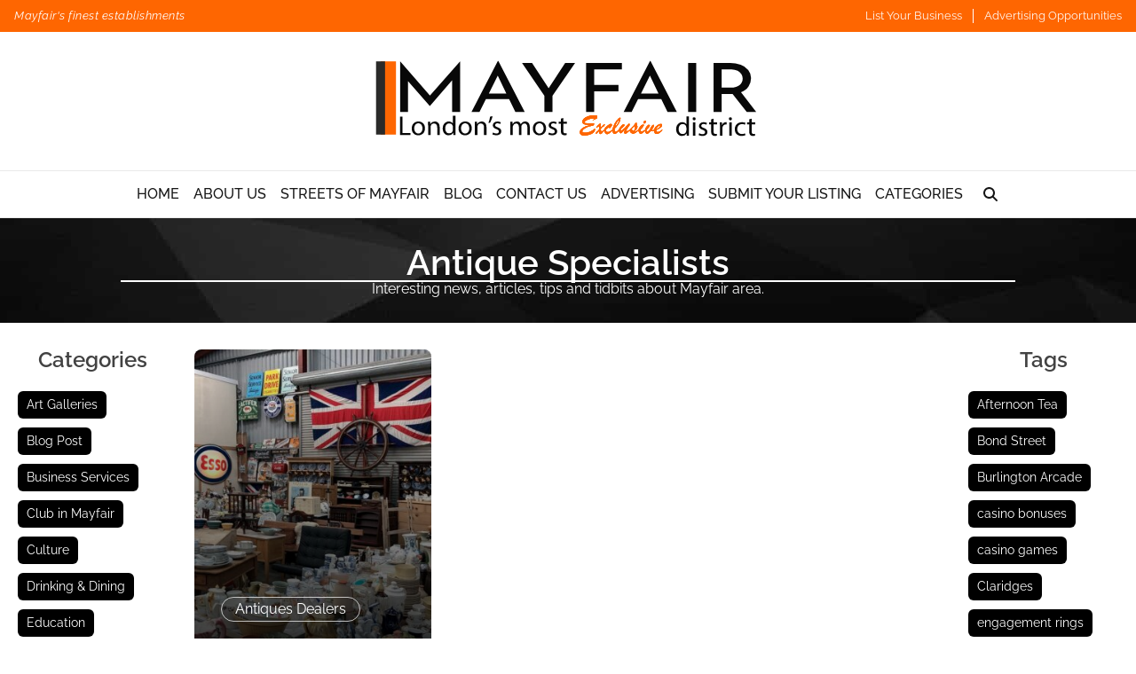

--- FILE ---
content_type: text/html; charset=UTF-8
request_url: https://www.mayfair-london.co.uk/tag/antique-specialists/
body_size: 34777
content:
<!doctype html><html lang="en-GB" prefix="og: https://ogp.me/ns#"><head><script data-no-optimize="1">var litespeed_docref=sessionStorage.getItem("litespeed_docref");litespeed_docref&&(Object.defineProperty(document,"referrer",{get:function(){return litespeed_docref}}),sessionStorage.removeItem("litespeed_docref"));</script> <meta charset="UTF-8"><meta name="viewport" content="width=device-width, initial-scale=1"><link rel="profile" href="https://gmpg.org/xfn/11"><link rel='preload' href='https://www.mayfair-london.co.uk/wp-content/plugins/teklon-directories/assets/fonts/raleway-v36-latin-100.woff2' as='font' type='font/woff2' crossorigin><link rel='preload' href='https://www.mayfair-london.co.uk/wp-content/plugins/teklon-directories/assets/fonts/raleway-v36-latin-100italic.woff2' as='font' type='font/woff2' crossorigin><link rel='preload' href='https://www.mayfair-london.co.uk/wp-content/plugins/teklon-directories/assets/fonts/raleway-v36-latin-200.woff2' as='font' type='font/woff2' crossorigin><link rel='preload' href='https://www.mayfair-london.co.uk/wp-content/plugins/teklon-directories/assets/fonts/raleway-v36-latin-200italic.woff2' as='font' type='font/woff2' crossorigin><link rel='preload' href='https://www.mayfair-london.co.uk/wp-content/plugins/teklon-directories/assets/fonts/raleway-v36-latin-300.woff2' as='font' type='font/woff2' crossorigin><link rel='preload' href='https://www.mayfair-london.co.uk/wp-content/plugins/teklon-directories/assets/fonts/raleway-v36-latin-300italic.woff2' as='font' type='font/woff2' crossorigin><link rel='preload' href='https://www.mayfair-london.co.uk/wp-content/plugins/teklon-directories/assets/fonts/raleway-v36-latin-regular.woff2' as='font' type='font/woff2' crossorigin><link rel='preload' href='https://www.mayfair-london.co.uk/wp-content/plugins/teklon-directories/assets/fonts/raleway-v36-latin-italic.woff2' as='font' type='font/woff2' crossorigin><link rel='preload' href='https://www.mayfair-london.co.uk/wp-content/plugins/teklon-directories/assets/fonts/raleway-v36-latin-500.woff2' as='font' type='font/woff2' crossorigin><link rel='preload' href='https://www.mayfair-london.co.uk/wp-content/plugins/teklon-directories/assets/fonts/raleway-v36-latin-500italic.woff2' as='font' type='font/woff2' crossorigin><link rel='preload' href='https://www.mayfair-london.co.uk/wp-content/plugins/teklon-directories/assets/fonts/raleway-v36-latin-600.woff2' as='font' type='font/woff2' crossorigin><link rel='preload' href='https://www.mayfair-london.co.uk/wp-content/plugins/teklon-directories/assets/fonts/raleway-v36-latin-600italic.woff2' as='font' type='font/woff2' crossorigin><title>Antique Specialists - Mayfair London</title><meta name="description" content="Antique Specialists - Mayfair London -"/><meta name="robots" content="follow, noindex"/><meta property="og:locale" content="en_GB" /><meta property="og:type" content="article" /><meta property="og:title" content="Antique Specialists - Mayfair London" /><meta property="og:description" content="Antique Specialists - Mayfair London -" /><meta property="og:url" content="https://www.mayfair-london.co.uk/tag/antique-specialists/" /><meta property="og:site_name" content="Mayfair London" /><meta property="article:publisher" content="https://www.facebook.com/mayfairlondondirectory/" /><meta name="twitter:card" content="summary_large_image" /><meta name="twitter:title" content="Antique Specialists - Mayfair London" /><meta name="twitter:description" content="Antique Specialists - Mayfair London -" /><meta name="twitter:label1" content="Posts" /><meta name="twitter:data1" content="1" /> <script type="application/ld+json" class="rank-math-schema-pro">{"@context":"https://schema.org","@graph":[{"@type":"ProfessionalService","@id":"https://www.mayfair-london.co.uk/#organization","name":"Mayfair London","url":"https://www.mayfair-london.co.uk","sameAs":["https://www.facebook.com/mayfairlondondirectory/","https://www.instagram.com/mayfair_directory/","https://www.linkedin.com/company/mayfair-london","https://www.pinterest.co.uk/mayfairlondondir/","https://mayfair-london.tumblr.com/","https://g.page/Mayfair-London?gm"],"logo":{"@type":"ImageObject","@id":"https://www.mayfair-london.co.uk/#logo","url":"https://www.mayfair-london.co.uk/wp-content/uploads/2023/07/mayfair-logo.svg","contentUrl":"https://www.mayfair-london.co.uk/wp-content/uploads/2023/07/mayfair-logo.svg","caption":"Mayfair London","inLanguage":"en-GB"},"openingHours":["Monday,Tuesday,Wednesday,Thursday,Friday,Saturday,Sunday 09:00-17:00"],"image":{"@id":"https://www.mayfair-london.co.uk/#logo"}},{"@type":"WebSite","@id":"https://www.mayfair-london.co.uk/#website","url":"https://www.mayfair-london.co.uk","name":"Mayfair London","publisher":{"@id":"https://www.mayfair-london.co.uk/#organization"},"inLanguage":"en-GB"},{"@type":"CollectionPage","@id":"https://www.mayfair-london.co.uk/tag/antique-specialists/#webpage","url":"https://www.mayfair-london.co.uk/tag/antique-specialists/","name":"Antique Specialists - Mayfair London","isPartOf":{"@id":"https://www.mayfair-london.co.uk/#website"},"inLanguage":"en-GB"}]}</script> <link rel='dns-prefetch' href='//www.google.com' /><link rel='dns-prefetch' href='//www.googletagmanager.com' /><link rel="alternate" type="application/rss+xml" title="Mayfair London &raquo; Feed" href="https://www.mayfair-london.co.uk/feed/" /><link rel="alternate" type="application/rss+xml" title="Mayfair London &raquo; Comments Feed" href="https://www.mayfair-london.co.uk/comments/feed/" /><link rel="alternate" type="application/rss+xml" title="Mayfair London &raquo; Antique Specialists Tag Feed" href="https://www.mayfair-london.co.uk/tag/antique-specialists/feed/" /><style id='wp-img-auto-sizes-contain-inline-css'>img:is([sizes=auto i],[sizes^="auto," i]){contain-intrinsic-size:3000px 1500px}
/*# sourceURL=wp-img-auto-sizes-contain-inline-css */</style><link data-optimized="2" rel="stylesheet" href="https://www.mayfair-london.co.uk/wp-content/litespeed/css/095f1af947320fe746c1262684f55165.css?ver=a9d4c" /><link rel='stylesheet' id='teklon-child-css' href='https://www.mayfair-london.co.uk/wp-content/themes/teklon-child-master/style.css' media='all' /><style id='teklon-child-inline-css'>:root{--tk-accent: #FE6601;--tk-cols: 4;--tk-divider: #FE6601;--tk-topbar: #FFFFFF;--tk-pcat: #0e0e0e;--tk-news-text-color: #FFFFFF;
/*# sourceURL=teklon-child-inline-css */</style><style id='global-styles-inline-css'>:root{--wp--preset--aspect-ratio--square: 1;--wp--preset--aspect-ratio--4-3: 4/3;--wp--preset--aspect-ratio--3-4: 3/4;--wp--preset--aspect-ratio--3-2: 3/2;--wp--preset--aspect-ratio--2-3: 2/3;--wp--preset--aspect-ratio--16-9: 16/9;--wp--preset--aspect-ratio--9-16: 9/16;--wp--preset--color--black: #000000;--wp--preset--color--cyan-bluish-gray: #abb8c3;--wp--preset--color--white: #ffffff;--wp--preset--color--pale-pink: #f78da7;--wp--preset--color--vivid-red: #cf2e2e;--wp--preset--color--luminous-vivid-orange: #ff6900;--wp--preset--color--luminous-vivid-amber: #fcb900;--wp--preset--color--light-green-cyan: #7bdcb5;--wp--preset--color--vivid-green-cyan: #00d084;--wp--preset--color--pale-cyan-blue: #8ed1fc;--wp--preset--color--vivid-cyan-blue: #0693e3;--wp--preset--color--vivid-purple: #9b51e0;--wp--preset--gradient--vivid-cyan-blue-to-vivid-purple: linear-gradient(135deg,rgb(6,147,227) 0%,rgb(155,81,224) 100%);--wp--preset--gradient--light-green-cyan-to-vivid-green-cyan: linear-gradient(135deg,rgb(122,220,180) 0%,rgb(0,208,130) 100%);--wp--preset--gradient--luminous-vivid-amber-to-luminous-vivid-orange: linear-gradient(135deg,rgb(252,185,0) 0%,rgb(255,105,0) 100%);--wp--preset--gradient--luminous-vivid-orange-to-vivid-red: linear-gradient(135deg,rgb(255,105,0) 0%,rgb(207,46,46) 100%);--wp--preset--gradient--very-light-gray-to-cyan-bluish-gray: linear-gradient(135deg,rgb(238,238,238) 0%,rgb(169,184,195) 100%);--wp--preset--gradient--cool-to-warm-spectrum: linear-gradient(135deg,rgb(74,234,220) 0%,rgb(151,120,209) 20%,rgb(207,42,186) 40%,rgb(238,44,130) 60%,rgb(251,105,98) 80%,rgb(254,248,76) 100%);--wp--preset--gradient--blush-light-purple: linear-gradient(135deg,rgb(255,206,236) 0%,rgb(152,150,240) 100%);--wp--preset--gradient--blush-bordeaux: linear-gradient(135deg,rgb(254,205,165) 0%,rgb(254,45,45) 50%,rgb(107,0,62) 100%);--wp--preset--gradient--luminous-dusk: linear-gradient(135deg,rgb(255,203,112) 0%,rgb(199,81,192) 50%,rgb(65,88,208) 100%);--wp--preset--gradient--pale-ocean: linear-gradient(135deg,rgb(255,245,203) 0%,rgb(182,227,212) 50%,rgb(51,167,181) 100%);--wp--preset--gradient--electric-grass: linear-gradient(135deg,rgb(202,248,128) 0%,rgb(113,206,126) 100%);--wp--preset--gradient--midnight: linear-gradient(135deg,rgb(2,3,129) 0%,rgb(40,116,252) 100%);--wp--preset--font-size--small: 13px;--wp--preset--font-size--medium: 20px;--wp--preset--font-size--large: 36px;--wp--preset--font-size--x-large: 42px;--wp--preset--spacing--20: 0.44rem;--wp--preset--spacing--30: 0.67rem;--wp--preset--spacing--40: 1rem;--wp--preset--spacing--50: 1.5rem;--wp--preset--spacing--60: 2.25rem;--wp--preset--spacing--70: 3.38rem;--wp--preset--spacing--80: 5.06rem;--wp--preset--shadow--natural: 6px 6px 9px rgba(0, 0, 0, 0.2);--wp--preset--shadow--deep: 12px 12px 50px rgba(0, 0, 0, 0.4);--wp--preset--shadow--sharp: 6px 6px 0px rgba(0, 0, 0, 0.2);--wp--preset--shadow--outlined: 6px 6px 0px -3px rgb(255, 255, 255), 6px 6px rgb(0, 0, 0);--wp--preset--shadow--crisp: 6px 6px 0px rgb(0, 0, 0);}:root { --wp--style--global--content-size: 800px;--wp--style--global--wide-size: 1200px; }:where(body) { margin: 0; }.wp-site-blocks > .alignleft { float: left; margin-right: 2em; }.wp-site-blocks > .alignright { float: right; margin-left: 2em; }.wp-site-blocks > .aligncenter { justify-content: center; margin-left: auto; margin-right: auto; }:where(.wp-site-blocks) > * { margin-block-start: 24px; margin-block-end: 0; }:where(.wp-site-blocks) > :first-child { margin-block-start: 0; }:where(.wp-site-blocks) > :last-child { margin-block-end: 0; }:root { --wp--style--block-gap: 24px; }:root :where(.is-layout-flow) > :first-child{margin-block-start: 0;}:root :where(.is-layout-flow) > :last-child{margin-block-end: 0;}:root :where(.is-layout-flow) > *{margin-block-start: 24px;margin-block-end: 0;}:root :where(.is-layout-constrained) > :first-child{margin-block-start: 0;}:root :where(.is-layout-constrained) > :last-child{margin-block-end: 0;}:root :where(.is-layout-constrained) > *{margin-block-start: 24px;margin-block-end: 0;}:root :where(.is-layout-flex){gap: 24px;}:root :where(.is-layout-grid){gap: 24px;}.is-layout-flow > .alignleft{float: left;margin-inline-start: 0;margin-inline-end: 2em;}.is-layout-flow > .alignright{float: right;margin-inline-start: 2em;margin-inline-end: 0;}.is-layout-flow > .aligncenter{margin-left: auto !important;margin-right: auto !important;}.is-layout-constrained > .alignleft{float: left;margin-inline-start: 0;margin-inline-end: 2em;}.is-layout-constrained > .alignright{float: right;margin-inline-start: 2em;margin-inline-end: 0;}.is-layout-constrained > .aligncenter{margin-left: auto !important;margin-right: auto !important;}.is-layout-constrained > :where(:not(.alignleft):not(.alignright):not(.alignfull)){max-width: var(--wp--style--global--content-size);margin-left: auto !important;margin-right: auto !important;}.is-layout-constrained > .alignwide{max-width: var(--wp--style--global--wide-size);}body .is-layout-flex{display: flex;}.is-layout-flex{flex-wrap: wrap;align-items: center;}.is-layout-flex > :is(*, div){margin: 0;}body .is-layout-grid{display: grid;}.is-layout-grid > :is(*, div){margin: 0;}body{padding-top: 0px;padding-right: 0px;padding-bottom: 0px;padding-left: 0px;}a:where(:not(.wp-element-button)){text-decoration: underline;}:root :where(.wp-element-button, .wp-block-button__link){background-color: #32373c;border-width: 0;color: #fff;font-family: inherit;font-size: inherit;font-style: inherit;font-weight: inherit;letter-spacing: inherit;line-height: inherit;padding-top: calc(0.667em + 2px);padding-right: calc(1.333em + 2px);padding-bottom: calc(0.667em + 2px);padding-left: calc(1.333em + 2px);text-decoration: none;text-transform: inherit;}.has-black-color{color: var(--wp--preset--color--black) !important;}.has-cyan-bluish-gray-color{color: var(--wp--preset--color--cyan-bluish-gray) !important;}.has-white-color{color: var(--wp--preset--color--white) !important;}.has-pale-pink-color{color: var(--wp--preset--color--pale-pink) !important;}.has-vivid-red-color{color: var(--wp--preset--color--vivid-red) !important;}.has-luminous-vivid-orange-color{color: var(--wp--preset--color--luminous-vivid-orange) !important;}.has-luminous-vivid-amber-color{color: var(--wp--preset--color--luminous-vivid-amber) !important;}.has-light-green-cyan-color{color: var(--wp--preset--color--light-green-cyan) !important;}.has-vivid-green-cyan-color{color: var(--wp--preset--color--vivid-green-cyan) !important;}.has-pale-cyan-blue-color{color: var(--wp--preset--color--pale-cyan-blue) !important;}.has-vivid-cyan-blue-color{color: var(--wp--preset--color--vivid-cyan-blue) !important;}.has-vivid-purple-color{color: var(--wp--preset--color--vivid-purple) !important;}.has-black-background-color{background-color: var(--wp--preset--color--black) !important;}.has-cyan-bluish-gray-background-color{background-color: var(--wp--preset--color--cyan-bluish-gray) !important;}.has-white-background-color{background-color: var(--wp--preset--color--white) !important;}.has-pale-pink-background-color{background-color: var(--wp--preset--color--pale-pink) !important;}.has-vivid-red-background-color{background-color: var(--wp--preset--color--vivid-red) !important;}.has-luminous-vivid-orange-background-color{background-color: var(--wp--preset--color--luminous-vivid-orange) !important;}.has-luminous-vivid-amber-background-color{background-color: var(--wp--preset--color--luminous-vivid-amber) !important;}.has-light-green-cyan-background-color{background-color: var(--wp--preset--color--light-green-cyan) !important;}.has-vivid-green-cyan-background-color{background-color: var(--wp--preset--color--vivid-green-cyan) !important;}.has-pale-cyan-blue-background-color{background-color: var(--wp--preset--color--pale-cyan-blue) !important;}.has-vivid-cyan-blue-background-color{background-color: var(--wp--preset--color--vivid-cyan-blue) !important;}.has-vivid-purple-background-color{background-color: var(--wp--preset--color--vivid-purple) !important;}.has-black-border-color{border-color: var(--wp--preset--color--black) !important;}.has-cyan-bluish-gray-border-color{border-color: var(--wp--preset--color--cyan-bluish-gray) !important;}.has-white-border-color{border-color: var(--wp--preset--color--white) !important;}.has-pale-pink-border-color{border-color: var(--wp--preset--color--pale-pink) !important;}.has-vivid-red-border-color{border-color: var(--wp--preset--color--vivid-red) !important;}.has-luminous-vivid-orange-border-color{border-color: var(--wp--preset--color--luminous-vivid-orange) !important;}.has-luminous-vivid-amber-border-color{border-color: var(--wp--preset--color--luminous-vivid-amber) !important;}.has-light-green-cyan-border-color{border-color: var(--wp--preset--color--light-green-cyan) !important;}.has-vivid-green-cyan-border-color{border-color: var(--wp--preset--color--vivid-green-cyan) !important;}.has-pale-cyan-blue-border-color{border-color: var(--wp--preset--color--pale-cyan-blue) !important;}.has-vivid-cyan-blue-border-color{border-color: var(--wp--preset--color--vivid-cyan-blue) !important;}.has-vivid-purple-border-color{border-color: var(--wp--preset--color--vivid-purple) !important;}.has-vivid-cyan-blue-to-vivid-purple-gradient-background{background: var(--wp--preset--gradient--vivid-cyan-blue-to-vivid-purple) !important;}.has-light-green-cyan-to-vivid-green-cyan-gradient-background{background: var(--wp--preset--gradient--light-green-cyan-to-vivid-green-cyan) !important;}.has-luminous-vivid-amber-to-luminous-vivid-orange-gradient-background{background: var(--wp--preset--gradient--luminous-vivid-amber-to-luminous-vivid-orange) !important;}.has-luminous-vivid-orange-to-vivid-red-gradient-background{background: var(--wp--preset--gradient--luminous-vivid-orange-to-vivid-red) !important;}.has-very-light-gray-to-cyan-bluish-gray-gradient-background{background: var(--wp--preset--gradient--very-light-gray-to-cyan-bluish-gray) !important;}.has-cool-to-warm-spectrum-gradient-background{background: var(--wp--preset--gradient--cool-to-warm-spectrum) !important;}.has-blush-light-purple-gradient-background{background: var(--wp--preset--gradient--blush-light-purple) !important;}.has-blush-bordeaux-gradient-background{background: var(--wp--preset--gradient--blush-bordeaux) !important;}.has-luminous-dusk-gradient-background{background: var(--wp--preset--gradient--luminous-dusk) !important;}.has-pale-ocean-gradient-background{background: var(--wp--preset--gradient--pale-ocean) !important;}.has-electric-grass-gradient-background{background: var(--wp--preset--gradient--electric-grass) !important;}.has-midnight-gradient-background{background: var(--wp--preset--gradient--midnight) !important;}.has-small-font-size{font-size: var(--wp--preset--font-size--small) !important;}.has-medium-font-size{font-size: var(--wp--preset--font-size--medium) !important;}.has-large-font-size{font-size: var(--wp--preset--font-size--large) !important;}.has-x-large-font-size{font-size: var(--wp--preset--font-size--x-large) !important;}
:root :where(.wp-block-pullquote){font-size: 1.5em;line-height: 1.6;}
/*# sourceURL=global-styles-inline-css */</style><style id='wpdreams-asl-basic-inline-css'>div[id*='ajaxsearchlitesettings'].searchsettings .asl_option_inner label {
						font-size: 0px !important;
						color: rgba(0, 0, 0, 0);
					}
					div[id*='ajaxsearchlitesettings'].searchsettings .asl_option_inner label:after {
						font-size: 11px !important;
						position: absolute;
						top: 0;
						left: 0;
						z-index: 1;
					}
					.asl_w_container {
						width: 100%;
						margin: 0px 0px 0px 0px;
						min-width: 200px;
					}
					div[id*='ajaxsearchlite'].asl_m {
						width: 100%;
					}
					div[id*='ajaxsearchliteres'].wpdreams_asl_results div.resdrg span.highlighted {
						font-weight: bold;
						color: rgba(217, 49, 43, 1);
						background-color: rgba(238, 238, 238, 1);
					}
					div[id*='ajaxsearchliteres'].wpdreams_asl_results .results img.asl_image {
						width: 70px;
						height: 70px;
						object-fit: cover;
					}
					div[id*='ajaxsearchlite'].asl_r .results {
						max-height: none;
					}
					div[id*='ajaxsearchlite'].asl_r {
						position: absolute;
					}
				
						div.asl_r.asl_w.vertical .results .item::after {
							display: block;
							position: absolute;
							bottom: 0;
							content: '';
							height: 1px;
							width: 100%;
							background: #D8D8D8;
						}
						div.asl_r.asl_w.vertical .results .item.asl_last_item::after {
							display: none;
						}
					
/*# sourceURL=wpdreams-asl-basic-inline-css */</style> <script type="litespeed/javascript" data-src="https://www.mayfair-london.co.uk/wp-includes/js/jquery/jquery.min.js" id="jquery-core-js"></script> <script id="ihc-front_end_js-js-extra" type="litespeed/javascript">var ihc_translated_labels={"delete_level":"Are you sure you want to delete this membership?","cancel_level":"Are you sure you want to cancel this membership?"}</script> <script id="ihc-front_end_js-js-after" type="litespeed/javascript">var ihc_site_url='https://www.mayfair-london.co.uk';var ihc_plugin_url='https://www.mayfair-london.co.uk/wp-content/plugins/indeed-membership-pro/';var ihc_ajax_url='https://www.mayfair-london.co.uk/wp-admin/admin-ajax.php';var ihcStripeMultiply='100'</script> 
 <script type="litespeed/javascript" data-src="https://www.googletagmanager.com/gtag/js?id=G-SLJ7WMBX81" id="google_gtagjs-js"></script> <script id="google_gtagjs-js-after" type="litespeed/javascript">window.dataLayer=window.dataLayer||[];function gtag(){dataLayer.push(arguments)}
gtag("set","linker",{"domains":["www.mayfair-london.co.uk"]});gtag("js",new Date());gtag("set","developer_id.dZTNiMT",!0);gtag("config","G-SLJ7WMBX81")</script> <link rel="https://api.w.org/" href="https://www.mayfair-london.co.uk/wp-json/" /><link rel="alternate" title="JSON" type="application/json" href="https://www.mayfair-london.co.uk/wp-json/wp/v2/tags/3244" /><link rel="EditURI" type="application/rsd+xml" title="RSD" href="https://www.mayfair-london.co.uk/xmlrpc.php?rsd" /><meta name="generator" content="WordPress 6.9" /><meta name="generator" content="Site Kit by Google 1.170.0" /><meta name='ump-hash' content='MTIuOXwyMDI1MDEwNnwx'><meta name='ump-token' content='fe2470448c'><link rel="preconnect" href="https://fonts.gstatic.com" crossorigin /><link rel="preload" as="style" href="//fonts.googleapis.com/css?family=Open+Sans&display=swap" /><meta name="generator" content="Elementor 3.34.1; features: additional_custom_breakpoints; settings: css_print_method-external, google_font-enabled, font_display-swap"> <script type="litespeed/javascript" data-src="https://analytics.ahrefs.com/analytics.js" data-key="HSmcPXb9bhruW9r272/4lw"></script> <style>.e-con.e-parent:nth-of-type(n+4):not(.e-lazyloaded):not(.e-no-lazyload),
				.e-con.e-parent:nth-of-type(n+4):not(.e-lazyloaded):not(.e-no-lazyload) * {
					background-image: none !important;
				}
				@media screen and (max-height: 1024px) {
					.e-con.e-parent:nth-of-type(n+3):not(.e-lazyloaded):not(.e-no-lazyload),
					.e-con.e-parent:nth-of-type(n+3):not(.e-lazyloaded):not(.e-no-lazyload) * {
						background-image: none !important;
					}
				}
				@media screen and (max-height: 640px) {
					.e-con.e-parent:nth-of-type(n+2):not(.e-lazyloaded):not(.e-no-lazyload),
					.e-con.e-parent:nth-of-type(n+2):not(.e-lazyloaded):not(.e-no-lazyload) * {
						background-image: none !important;
					}
				}</style> <script type="litespeed/javascript">(function(w,d,s,l,i){w[l]=w[l]||[];w[l].push({'gtm.start':new Date().getTime(),event:'gtm.js'});var f=d.getElementsByTagName(s)[0],j=d.createElement(s),dl=l!='dataLayer'?'&l='+l:'';j.async=!0;j.src='https://www.googletagmanager.com/gtm.js?id='+i+dl;f.parentNode.insertBefore(j,f)})(window,document,'script','dataLayer','GTM-KHW72MG4')</script> <link rel="icon" href="https://www.mayfair-london.co.uk/wp-content/uploads/2023/07/mayfair-1-100x100.jpg" sizes="32x32" /><link rel="icon" href="https://www.mayfair-london.co.uk/wp-content/uploads/2023/07/mayfair-1-300x300.jpg" sizes="192x192" /><link rel="apple-touch-icon" href="https://www.mayfair-london.co.uk/wp-content/uploads/2023/07/mayfair-1-300x300.jpg" /><meta name="msapplication-TileImage" content="https://www.mayfair-london.co.uk/wp-content/uploads/2023/07/mayfair-1-300x300.jpg" /></head><body class="archive tag tag-antique-specialists tag-3244 wp-custom-logo wp-embed-responsive wp-theme-hello-elementor wp-child-theme-teklon-child-master hello-elementor-default elementor-page-4717 elementor-default elementor-template-full-width elementor-kit-5">
<noscript>
<iframe data-lazyloaded="1" src="about:blank" data-litespeed-src="https://www.googletagmanager.com/ns.html?id=GTM-KHW72MG4" height="0" width="0" style="display:none;visibility:hidden"></iframe>
</noscript>
<a class="skip-link screen-reader-text" href="#content">Skip to content</a><header id="teklon-header" class="teklon-header" role="banner" style="--tk-mainnav-bg:#FFFFFF;--tk-news-text-color:#FFFFFF;--tk-menu-link:#161616;--divider-color:#FE6601;--tk-menu-hover:#FE6601;"><div class="teklon-topbar"><div class="teklon-container"><div class="teklon-topbar__msg">Mayfair&#039;s finest establishments</div><nav class="teklon-topbar__nav" aria-label="Topbar links"><ul class="teklon-topbar__menu teklon-topbar__links"><li><a href="https://www.mayfair-london.co.uk/submit-your-listing/">List Your Business</a></li><li><a href="https://www.mayfair-london.co.uk/promote-your-business/">Advertising Opportunities</a></li></ul></nav></div></div><div class="teklon-brand"><a href="https://www.mayfair-london.co.uk/" class="custom-logo-link" rel="home" aria-label="Mayfair London"><img data-lazyloaded="1" src="[data-uri]" title="Mayfair London" width="450" height="90" data-src="https://www.mayfair-london.co.uk/wp-content/uploads/2023/07/mayfair-logo.svg" class="custom-logo" alt="Mayfair London" decoding="async" style="max-width:450px;width:100%;height:auto;aspect-ratio:5/1;" /></a></div><div class="teklon-mainnav"><div class="teklon-container"><nav class="teklon-nav" aria-label="Main menu"><ul id="menu-main-menu" class="teklon-menu"><li id="menu-item-14811" class="menu-item menu-item-type-post_type menu-item-object-page menu-item-home menu-item-14811"><a href="https://www.mayfair-london.co.uk/">Home</a></li><li id="menu-item-14812" class="menu-item menu-item-type-post_type menu-item-object-page menu-item-14812"><a href="https://www.mayfair-london.co.uk/about-us/">About Us</a></li><li id="menu-item-14817" class="menu-item menu-item-type-post_type menu-item-object-page menu-item-14817"><a href="https://www.mayfair-london.co.uk/streets-of-mayfair/">Streets Of Mayfair</a></li><li id="menu-item-14813" class="menu-item menu-item-type-post_type menu-item-object-page menu-item-14813"><a href="https://www.mayfair-london.co.uk/blog/">Blog</a></li><li id="menu-item-14814" class="menu-item menu-item-type-post_type menu-item-object-page menu-item-14814"><a href="https://www.mayfair-london.co.uk/contact-us/">Contact Us</a></li><li id="menu-item-14816" class="menu-item menu-item-type-post_type menu-item-object-page menu-item-14816"><a href="https://www.mayfair-london.co.uk/promote-your-business/">Advertising</a></li><li id="menu-item-14818" class="menu-item menu-item-type-post_type menu-item-object-page menu-item-14818"><a href="https://www.mayfair-london.co.uk/submit-your-listing/">Submit Your Listing</a></li><li id="menu-item-14815" class="teklon-mega menu-item menu-item-type-post_type menu-item-object-page menu-item-has-children menu-item-14815"><a href="https://www.mayfair-london.co.uk/mobile-categories/">Categories</a><ul class="sub-menu"><li id="menu-item-14819" class="menu-item menu-item-type-taxonomy menu-item-object-lcat menu-item-14819"><a href="https://www.mayfair-london.co.uk/lcat/antique-dealers/">Antique Dealers</a></li><li id="menu-item-14820" class="menu-item menu-item-type-taxonomy menu-item-object-lcat menu-item-14820"><a href="https://www.mayfair-london.co.uk/lcat/art-galleries/">Art Galleries</a></li><li id="menu-item-14821" class="menu-item menu-item-type-taxonomy menu-item-object-lcat menu-item-14821"><a href="https://www.mayfair-london.co.uk/lcat/auction-house/">Auction Houses</a></li><li id="menu-item-14822" class="menu-item menu-item-type-taxonomy menu-item-object-lcat menu-item-14822"><a href="https://www.mayfair-london.co.uk/lcat/bars-and-clubs/">Bars and Clubs</a></li><li id="menu-item-14823" class="menu-item menu-item-type-taxonomy menu-item-object-lcat menu-item-14823"><a href="https://www.mayfair-london.co.uk/lcat/beauty-hair-salons/">Beauty &amp; Hair Salons</a></li><li id="menu-item-14824" class="menu-item menu-item-type-taxonomy menu-item-object-lcat menu-item-14824"><a href="https://www.mayfair-london.co.uk/lcat/bespoke-tailors/">Bespoke Tailors</a></li><li id="menu-item-14825" class="menu-item menu-item-type-taxonomy menu-item-object-lcat menu-item-14825"><a href="https://www.mayfair-london.co.uk/lcat/business-services/">Business Services</a></li><li id="menu-item-14826" class="menu-item menu-item-type-taxonomy menu-item-object-lcat menu-item-14826"><a href="https://www.mayfair-london.co.uk/lcat/casinos/">Casinos</a></li><li id="menu-item-14827" class="menu-item menu-item-type-taxonomy menu-item-object-lcat menu-item-14827"><a href="https://www.mayfair-london.co.uk/lcat/cigar-vape-suppliers/">Cigar &amp; Vape Suppliers</a></li><li id="menu-item-14828" class="menu-item menu-item-type-taxonomy menu-item-object-lcat menu-item-14828"><a href="https://www.mayfair-london.co.uk/lcat/coffee-bars/">Coffee Bars</a></li><li id="menu-item-14829" class="menu-item menu-item-type-taxonomy menu-item-object-lcat menu-item-14829"><a href="https://www.mayfair-london.co.uk/lcat/department-store/">Department Store</a></li><li id="menu-item-14830" class="menu-item menu-item-type-taxonomy menu-item-object-lcat menu-item-14830"><a href="https://www.mayfair-london.co.uk/lcat/diamond-ring/">Diamond Rings</a></li><li id="menu-item-14831" class="menu-item menu-item-type-taxonomy menu-item-object-lcat menu-item-14831"><a href="https://www.mayfair-london.co.uk/lcat/dry-cleaning-and-laundry/">Dry Cleaning and Laundry</a></li><li id="menu-item-14832" class="menu-item menu-item-type-taxonomy menu-item-object-lcat menu-item-14832"><a href="https://www.mayfair-london.co.uk/lcat/engagement-rings/">Engagement Rings</a></li><li id="menu-item-14833" class="menu-item menu-item-type-taxonomy menu-item-object-lcat menu-item-14833"><a href="https://www.mayfair-london.co.uk/lcat/estate-agents/">Estate Agents</a></li><li id="menu-item-14834" class="menu-item menu-item-type-taxonomy menu-item-object-lcat menu-item-14834"><a href="https://www.mayfair-london.co.uk/lcat/fine-jewellery/">Fine Jewellery</a></li><li id="menu-item-14835" class="menu-item menu-item-type-taxonomy menu-item-object-lcat menu-item-14835"><a href="https://www.mayfair-london.co.uk/lcat/florists/">Florists</a></li><li id="menu-item-14836" class="menu-item menu-item-type-taxonomy menu-item-object-lcat menu-item-14836"><a href="https://www.mayfair-london.co.uk/lcat/furniture/">Furniture</a></li><li id="menu-item-14837" class="menu-item menu-item-type-taxonomy menu-item-object-lcat menu-item-14837"><a href="https://www.mayfair-london.co.uk/lcat/gift-ideas/">Gift Ideas</a></li><li id="menu-item-14838" class="menu-item menu-item-type-taxonomy menu-item-object-lcat menu-item-14838"><a href="https://www.mayfair-london.co.uk/lcat/high-tech/">High-Tech</a></li><li id="menu-item-14839" class="menu-item menu-item-type-taxonomy menu-item-object-lcat menu-item-14839"><a href="https://www.mayfair-london.co.uk/lcat/home-fragrances-perfumes/">Home Fragrances &amp; Perfumes</a></li><li id="menu-item-14840" class="menu-item menu-item-type-taxonomy menu-item-object-lcat menu-item-14840"><a href="https://www.mayfair-london.co.uk/lcat/hotels/">Hotels</a></li><li id="menu-item-14841" class="menu-item menu-item-type-taxonomy menu-item-object-lcat menu-item-14841"><a href="https://www.mayfair-london.co.uk/lcat/ladies-fashion/">Ladies Fashion</a></li><li id="menu-item-14842" class="menu-item menu-item-type-taxonomy menu-item-object-lcat menu-item-14842"><a href="https://www.mayfair-london.co.uk/lcat/luxury-goods/">Luxury Goods</a></li><li id="menu-item-14843" class="menu-item menu-item-type-taxonomy menu-item-object-lcat menu-item-14843"><a href="https://www.mayfair-london.co.uk/lcat/mayfair-markets/">Mayfair Markets</a></li><li id="menu-item-14844" class="menu-item menu-item-type-taxonomy menu-item-object-lcat menu-item-14844"><a href="https://www.mayfair-london.co.uk/lcat/members-club/">Members Club</a></li><li id="menu-item-14845" class="menu-item menu-item-type-taxonomy menu-item-object-lcat menu-item-14845"><a href="https://www.mayfair-london.co.uk/lcat/menswear/">Menswear Shops</a></li><li id="menu-item-14846" class="menu-item menu-item-type-taxonomy menu-item-object-lcat menu-item-14846"><a href="https://www.mayfair-london.co.uk/lcat/museum/">Museum</a></li><li id="menu-item-14847" class="menu-item menu-item-type-taxonomy menu-item-object-lcat menu-item-14847"><a href="https://www.mayfair-london.co.uk/lcat/night-club/">Night Club</a></li><li id="menu-item-14848" class="menu-item menu-item-type-taxonomy menu-item-object-lcat menu-item-14848"><a href="https://www.mayfair-london.co.uk/lcat/office-space/">Office space</a></li><li id="menu-item-14849" class="menu-item menu-item-type-taxonomy menu-item-object-lcat menu-item-14849"><a href="https://www.mayfair-london.co.uk/lcat/pawnbrokers/">Pawnbrokers</a></li><li id="menu-item-14850" class="menu-item menu-item-type-taxonomy menu-item-object-lcat menu-item-14850"><a href="https://www.mayfair-london.co.uk/lcat/pharmacy/">Pharmacy</a></li><li id="menu-item-14851" class="menu-item menu-item-type-taxonomy menu-item-object-lcat menu-item-14851"><a href="https://www.mayfair-london.co.uk/lcat/photo-services/">Photo Services</a></li><li id="menu-item-14853" class="menu-item menu-item-type-taxonomy menu-item-object-lcat menu-item-14853"><a href="https://www.mayfair-london.co.uk/lcat/prestige-cars/">Prestige Cars</a></li><li id="menu-item-14854" class="menu-item menu-item-type-taxonomy menu-item-object-lcat menu-item-14854"><a href="https://www.mayfair-london.co.uk/lcat/print-and-reprographics/">Print and Reprographics</a></li><li id="menu-item-14855" class="menu-item menu-item-type-taxonomy menu-item-object-lcat menu-item-14855"><a href="https://www.mayfair-london.co.uk/lcat/pubs/">Pubs</a></li><li id="menu-item-14856" class="menu-item menu-item-type-taxonomy menu-item-object-lcat menu-item-14856"><a href="https://www.mayfair-london.co.uk/lcat/restaurants/">Restaurants</a></li><li id="menu-item-14857" class="menu-item menu-item-type-taxonomy menu-item-object-lcat menu-item-14857"><a href="https://www.mayfair-london.co.uk/lcat/shoemakers/">Shoemakers</a></li><li id="menu-item-14858" class="menu-item menu-item-type-taxonomy menu-item-object-lcat menu-item-14858"><a href="https://www.mayfair-london.co.uk/lcat/technology/">Technology</a></li><li id="menu-item-14859" class="menu-item menu-item-type-taxonomy menu-item-object-lcat menu-item-14859"><a href="https://www.mayfair-london.co.uk/lcat/venues/">Venues</a></li><li id="menu-item-14860" class="menu-item menu-item-type-taxonomy menu-item-object-lcat menu-item-14860"><a href="https://www.mayfair-london.co.uk/lcat/watches-and-timepieces/">Watches and Timepieces</a></li><li id="menu-item-14861" class="menu-item menu-item-type-taxonomy menu-item-object-lcat menu-item-14861"><a href="https://www.mayfair-london.co.uk/lcat/wedding-photo-services/">Wedding Photo Services</a></li><li id="menu-item-14862" class="menu-item menu-item-type-taxonomy menu-item-object-lcat menu-item-14862"><a href="https://www.mayfair-london.co.uk/lcat/wine-merchants/">Wine Merchants</a></li><li id="menu-item-14863" class="menu-item menu-item-type-taxonomy menu-item-object-lcat menu-item-14863"><a href="https://www.mayfair-london.co.uk/lcat/writing-instruments/">Writing Instruments</a></li></ul></li><li class="menu-item teklon-search menu-item-has-children teklon-mega"><a href="#" aria-label="Search"><svg xmlns="http://www.w3.org/2000/svg" height="20" width="20" viewBox="0 0 640 640"><path d="M480 272C480 317.9 465.1 360.3 440 394.7L566.6 521.4C579.1 533.9 579.1 554.2 566.6 566.7C554.1 579.2 533.8 579.2 521.3 566.7L394.7 440C360.3 465.1 317.9 480 272 480C157.1 480 64 386.9 64 272C64 157.1 157.1 64 272 64C386.9 64 480 157.1 480 272zM272 416C351.5 416 416 351.5 416 272C416 192.5 351.5 128 272 128C192.5 128 128 192.5 128 272C128 351.5 192.5 416 272 416z"/></svg></a><div class="teklon-mega-panel teklon-mega-panel--search"><div class="teklon-mega-inner"><div class="teklon-search-box"><div class="asl_w_container asl_w_container_1" data-id="1" data-instance="1"><div id='ajaxsearchlite1'
data-id="1"
data-instance="1"
class="asl_w asl_m asl_m_1 asl_m_1_1"><div class="probox"><div class='prosettings' style='display:none;' data-opened=0><div class='innericon'>
<svg version="1.1" xmlns="http://www.w3.org/2000/svg" xmlns:xlink="http://www.w3.org/1999/xlink" x="0px" y="0px" width="22" height="22" viewBox="0 0 512 512" enable-background="new 0 0 512 512" xml:space="preserve">
<polygon transform = "rotate(90 256 256)" points="142.332,104.886 197.48,50 402.5,256 197.48,462 142.332,407.113 292.727,256 "/>
</svg></div></div><div class='proinput'><form role="search" action='#' autocomplete="off"
aria-label="Search form">
<input aria-label="Search input"
type='search' class='orig'
tabindex="0"
name='phrase'
placeholder='Search here..'
value=''
autocomplete="off"/>
<input aria-label="Search autocomplete"
type='text'
class='autocomplete'
tabindex="-1"
name='phrase'
value=''
autocomplete="off" disabled/>
<input type='submit' value="Start search" style='width:0; height: 0; visibility: hidden;'></form></div>
<button class='promagnifier' tabindex="0" aria-label="Search magnifier">
<span class='innericon' style="display:block;">
<svg version="1.1" xmlns="http://www.w3.org/2000/svg" xmlns:xlink="http://www.w3.org/1999/xlink" x="0px" y="0px" width="22" height="22" viewBox="0 0 512 512" enable-background="new 0 0 512 512" xml:space="preserve">
<path d="M460.355,421.59L353.844,315.078c20.041-27.553,31.885-61.437,31.885-98.037
C385.729,124.934,310.793,50,218.686,50C126.58,50,51.645,124.934,51.645,217.041c0,92.106,74.936,167.041,167.041,167.041
c34.912,0,67.352-10.773,94.184-29.158L419.945,462L460.355,421.59z M100.631,217.041c0-65.096,52.959-118.056,118.055-118.056
c65.098,0,118.057,52.959,118.057,118.056c0,65.096-52.959,118.056-118.057,118.056C153.59,335.097,100.631,282.137,100.631,217.041
z"/>
</svg>
</span>
</button><div class='proloading'><div class="asl_loader"><div class="asl_loader-inner asl_simple-circle"></div></div></div><div class='proclose'>
<svg version="1.1" xmlns="http://www.w3.org/2000/svg" xmlns:xlink="http://www.w3.org/1999/xlink" x="0px"
y="0px"
width="12" height="12" viewBox="0 0 512 512" enable-background="new 0 0 512 512"
xml:space="preserve">
<polygon points="438.393,374.595 319.757,255.977 438.378,137.348 374.595,73.607 255.995,192.225 137.375,73.622 73.607,137.352 192.246,255.983 73.622,374.625 137.352,438.393 256.002,319.734 374.652,438.378 "/>
</svg></div></div></div><div class='asl_data_container' style="display:none !important;"><div class="asl_init_data wpdreams_asl_data_ct"
style="display:none !important;"
id="asl_init_id_1"
data-asl-id="1"
data-asl-instance="1"
data-settings="{&quot;homeurl&quot;:&quot;https:\/\/www.mayfair-london.co.uk\/&quot;,&quot;resultstype&quot;:&quot;vertical&quot;,&quot;resultsposition&quot;:&quot;hover&quot;,&quot;itemscount&quot;:4,&quot;charcount&quot;:0,&quot;highlight&quot;:false,&quot;highlightWholewords&quot;:true,&quot;singleHighlight&quot;:false,&quot;scrollToResults&quot;:{&quot;enabled&quot;:false,&quot;offset&quot;:0},&quot;resultareaclickable&quot;:1,&quot;autocomplete&quot;:{&quot;enabled&quot;:true,&quot;lang&quot;:&quot;en&quot;,&quot;trigger_charcount&quot;:0},&quot;mobile&quot;:{&quot;menu_selector&quot;:&quot;#menu-toggle&quot;},&quot;trigger&quot;:{&quot;click&quot;:&quot;results_page&quot;,&quot;click_location&quot;:&quot;same&quot;,&quot;update_href&quot;:false,&quot;return&quot;:&quot;results_page&quot;,&quot;return_location&quot;:&quot;same&quot;,&quot;facet&quot;:true,&quot;type&quot;:true,&quot;redirect_url&quot;:&quot;?s={phrase}&quot;,&quot;delay&quot;:300},&quot;animations&quot;:{&quot;pc&quot;:{&quot;settings&quot;:{&quot;anim&quot;:&quot;fadedrop&quot;,&quot;dur&quot;:300},&quot;results&quot;:{&quot;anim&quot;:&quot;fadedrop&quot;,&quot;dur&quot;:300},&quot;items&quot;:&quot;voidanim&quot;},&quot;mob&quot;:{&quot;settings&quot;:{&quot;anim&quot;:&quot;fadedrop&quot;,&quot;dur&quot;:300},&quot;results&quot;:{&quot;anim&quot;:&quot;fadedrop&quot;,&quot;dur&quot;:300},&quot;items&quot;:&quot;voidanim&quot;}},&quot;autop&quot;:{&quot;state&quot;:true,&quot;phrase&quot;:&quot;&quot;,&quot;count&quot;:&quot;1&quot;},&quot;resPage&quot;:{&quot;useAjax&quot;:false,&quot;selector&quot;:&quot;#main&quot;,&quot;trigger_type&quot;:true,&quot;trigger_facet&quot;:true,&quot;trigger_magnifier&quot;:false,&quot;trigger_return&quot;:false},&quot;resultsSnapTo&quot;:&quot;left&quot;,&quot;results&quot;:{&quot;width&quot;:&quot;auto&quot;,&quot;width_tablet&quot;:&quot;auto&quot;,&quot;width_phone&quot;:&quot;auto&quot;},&quot;settingsimagepos&quot;:&quot;right&quot;,&quot;closeOnDocClick&quot;:true,&quot;overridewpdefault&quot;:true,&quot;override_method&quot;:&quot;get&quot;}"></div><div id="asl_hidden_data">
<svg style="position:absolute" height="0" width="0">
<filter id="aslblur">
<feGaussianBlur in="SourceGraphic" stdDeviation="4"/>
</filter>
</svg>
<svg style="position:absolute" height="0" width="0">
<filter id="no_aslblur"></filter>
</svg></div></div><div id='ajaxsearchliteres1'
class='vertical wpdreams_asl_results asl_w asl_r asl_r_1 asl_r_1_1'><div class="results"><div class="resdrg"></div></div></div><div id='__original__ajaxsearchlitesettings1'
data-id="1"
class="searchsettings wpdreams_asl_settings asl_w asl_s asl_s_1"><form name='options'
aria-label="Search settings form"
autocomplete = 'off'>
<input type="hidden" name="filters_changed" style="display:none;" value="0">
<input type="hidden" name="filters_initial" style="display:none;" value="1"><div class="asl_option_inner hiddend">
<input type='hidden' name='qtranslate_lang' id='qtranslate_lang'
value='0'/></div><fieldset class="asl_sett_scroll"><legend style="display: none;">Generic selectors</legend><div class="asl_option" tabindex="0"><div class="asl_option_inner">
<input type="checkbox" value="exact"
aria-label="Exact matches only"
name="asl_gen[]" /><div class="asl_option_checkbox"></div></div><div class="asl_option_label">
Exact matches only</div></div><div class="asl_option" tabindex="0"><div class="asl_option_inner">
<input type="checkbox" value="title"
aria-label="Search in title"
name="asl_gen[]"  checked="checked"/><div class="asl_option_checkbox"></div></div><div class="asl_option_label">
Search in title</div></div><div class="asl_option" tabindex="0"><div class="asl_option_inner">
<input type="checkbox" value="content"
aria-label="Search in content"
name="asl_gen[]"  checked="checked"/><div class="asl_option_checkbox"></div></div><div class="asl_option_label">
Search in content</div></div><div class="asl_option_inner hiddend">
<input type="checkbox" value="excerpt"
aria-label="Search in excerpt"
name="asl_gen[]" /><div class="asl_option_checkbox"></div></div></fieldset><fieldset class="asl_sett_scroll"><legend style="display: none;">Post Type Selectors</legend><div class="asl_option_inner hiddend">
<input type="checkbox" value="listing"
aria-label="Hidden option, ignore please"
name="customset[]" checked="checked"/></div><div class="asl_option_inner hiddend">
<input type="checkbox" value="post"
aria-label="Hidden option, ignore please"
name="customset[]" checked="checked"/></div></fieldset></form></div></div></div></div></div></li></ul></nav></div></div><nav class="teklon-mobilebar" aria-label="Quick links"><ul class="teklon-mobilebar__grid" role="list"><li class="teklon-mobilebar__item">
<button class="teklon-mbtn js-toggle-mobile-search" type="button" aria-expanded="false" aria-controls="teklon-mobile-search">
<svg xmlns="http://www.w3.org/2000/svg" height="24" width="24" viewBox="0 0 640 640"><path d="M480 272C480 317.9 465.1 360.3 440 394.7L566.6 521.4C579.1 533.9 579.1 554.2 566.6 566.7C554.1 579.2 533.8 579.2 521.3 566.7L394.7 440C360.3 465.1 317.9 480 272 480C157.1 480 64 386.9 64 272C64 157.1 157.1 64 272 64C386.9 64 480 157.1 480 272zM272 416C351.5 416 416 351.5 416 272C416 192.5 351.5 128 272 128C192.5 128 128 192.5 128 272C128 351.5 192.5 416 272 416z"/></svg>
<span class="teklon-mbtn__label">Search</span>
</button></li><li class="teklon-mobilebar__item">
<a class="teklon-mbtn teklon-mbtn--link" href="https://www.mayfair-london.co.uk/about-us/">
<svg xmlns="http://www.w3.org/2000/svg" height="24" width="24" viewBox="0 0 640 640"><path d="M272 112C272 85.5 293.5 64 320 64C346.5 64 368 85.5 368 112C368 138.5 346.5 160 320 160C293.5 160 272 138.5 272 112zM224 256C224 238.3 238.3 224 256 224L320 224C337.7 224 352 238.3 352 256L352 512L384 512C401.7 512 416 526.3 416 544C416 561.7 401.7 576 384 576L256 576C238.3 576 224 561.7 224 544C224 526.3 238.3 512 256 512L288 512L288 288L256 288C238.3 288 224 273.7 224 256z"/></svg>
<span class="teklon-mbtn__label">About</span>
</a></li><li class="teklon-mobilebar__item">
<a class="teklon-mbtn teklon-mbtn--link" href="https://www.mayfair-london.co.uk/blog/">
<svg xmlns="http://www.w3.org/2000/svg" height="24" width="24" viewBox="0 0 640 640"><path d="M64 480L64 184C64 170.7 74.7 160 88 160C101.3 160 112 170.7 112 184L112 472C112 485.3 122.7 496 136 496C149.3 496 160 485.3 160 472L160 160C160 124.7 188.7 96 224 96L512 96C547.3 96 576 124.7 576 160L576 480C576 515.3 547.3 544 512 544L128 544C92.7 544 64 515.3 64 480zM224 192L224 256C224 273.7 238.3 288 256 288L320 288C337.7 288 352 273.7 352 256L352 192C352 174.3 337.7 160 320 160L256 160C238.3 160 224 174.3 224 192zM248 432C234.7 432 224 442.7 224 456C224 469.3 234.7 480 248 480L488 480C501.3 480 512 469.3 512 456C512 442.7 501.3 432 488 432L248 432zM224 360C224 373.3 234.7 384 248 384L488 384C501.3 384 512 373.3 512 360C512 346.7 501.3 336 488 336L248 336C234.7 336 224 346.7 224 360zM424 240C410.7 240 400 250.7 400 264C400 277.3 410.7 288 424 288L488 288C501.3 288 512 277.3 512 264C512 250.7 501.3 240 488 240z"/></svg>
<span class="teklon-mbtn__label">Blog</span>
</a></li><li class="teklon-mobilebar__item">
<button class="teklon-mbtn js-open-drawer" type="button" aria-controls="teklon-drawer" aria-expanded="false">
<svg xmlns="http://www.w3.org/2000/svg" height="24" width="24" viewBox="0 0 640 640"><path d="M96 160C96 142.3 110.3 128 128 128L512 128C529.7 128 544 142.3 544 160C544 177.7 529.7 192 512 192L128 192C110.3 192 96 177.7 96 160zM96 320C96 302.3 110.3 288 128 288L512 288C529.7 288 544 302.3 544 320C544 337.7 529.7 352 512 352L128 352C110.3 352 96 337.7 96 320zM544 480C544 497.7 529.7 512 512 512L128 512C110.3 512 96 497.7 96 480C96 462.3 110.3 448 128 448L512 448C529.7 448 544 462.3 544 480z"/></svg>
<span class="teklon-mbtn__label">Menu</span>
</button></li></ul></nav><div id="teklon-mobile-search" class="teklon-mobilebar__dropdown" hidden><div class="teklon-mobilebar__dropdown-inner"><div class="asl_w_container asl_w_container_2" data-id="2" data-instance="1"><div id='ajaxsearchlite2'
data-id="2"
data-instance="1"
class="asl_w asl_m asl_m_2 asl_m_2_1"><div class="probox"><div class='prosettings' style='display:none;' data-opened=0><div class='innericon'>
<svg version="1.1" xmlns="http://www.w3.org/2000/svg" xmlns:xlink="http://www.w3.org/1999/xlink" x="0px" y="0px" width="22" height="22" viewBox="0 0 512 512" enable-background="new 0 0 512 512" xml:space="preserve">
<polygon transform = "rotate(90 256 256)" points="142.332,104.886 197.48,50 402.5,256 197.48,462 142.332,407.113 292.727,256 "/>
</svg></div></div><div class='proinput'><form role="search" action='#' autocomplete="off"
aria-label="Search form">
<input aria-label="Search input"
type='search' class='orig'
tabindex="0"
name='phrase'
placeholder='Search here..'
value=''
autocomplete="off"/>
<input aria-label="Search autocomplete"
type='text'
class='autocomplete'
tabindex="-1"
name='phrase'
value=''
autocomplete="off" disabled/>
<input type='submit' value="Start search" style='width:0; height: 0; visibility: hidden;'></form></div>
<button class='promagnifier' tabindex="0" aria-label="Search magnifier">
<span class='innericon' style="display:block;">
<svg version="1.1" xmlns="http://www.w3.org/2000/svg" xmlns:xlink="http://www.w3.org/1999/xlink" x="0px" y="0px" width="22" height="22" viewBox="0 0 512 512" enable-background="new 0 0 512 512" xml:space="preserve">
<path d="M460.355,421.59L353.844,315.078c20.041-27.553,31.885-61.437,31.885-98.037
C385.729,124.934,310.793,50,218.686,50C126.58,50,51.645,124.934,51.645,217.041c0,92.106,74.936,167.041,167.041,167.041
c34.912,0,67.352-10.773,94.184-29.158L419.945,462L460.355,421.59z M100.631,217.041c0-65.096,52.959-118.056,118.055-118.056
c65.098,0,118.057,52.959,118.057,118.056c0,65.096-52.959,118.056-118.057,118.056C153.59,335.097,100.631,282.137,100.631,217.041
z"/>
</svg>
</span>
</button><div class='proloading'><div class="asl_loader"><div class="asl_loader-inner asl_simple-circle"></div></div></div><div class='proclose'>
<svg version="1.1" xmlns="http://www.w3.org/2000/svg" xmlns:xlink="http://www.w3.org/1999/xlink" x="0px"
y="0px"
width="12" height="12" viewBox="0 0 512 512" enable-background="new 0 0 512 512"
xml:space="preserve">
<polygon points="438.393,374.595 319.757,255.977 438.378,137.348 374.595,73.607 255.995,192.225 137.375,73.622 73.607,137.352 192.246,255.983 73.622,374.625 137.352,438.393 256.002,319.734 374.652,438.378 "/>
</svg></div></div></div><div class='asl_data_container' style="display:none !important;"><div class="asl_init_data wpdreams_asl_data_ct"
style="display:none !important;"
id="asl_init_id_2"
data-asl-id="2"
data-asl-instance="1"
data-settings="{&quot;homeurl&quot;:&quot;https:\/\/www.mayfair-london.co.uk\/&quot;,&quot;resultstype&quot;:&quot;vertical&quot;,&quot;resultsposition&quot;:&quot;hover&quot;,&quot;itemscount&quot;:4,&quot;charcount&quot;:0,&quot;highlight&quot;:false,&quot;highlightWholewords&quot;:true,&quot;singleHighlight&quot;:false,&quot;scrollToResults&quot;:{&quot;enabled&quot;:false,&quot;offset&quot;:0},&quot;resultareaclickable&quot;:1,&quot;autocomplete&quot;:{&quot;enabled&quot;:true,&quot;lang&quot;:&quot;en&quot;,&quot;trigger_charcount&quot;:0},&quot;mobile&quot;:{&quot;menu_selector&quot;:&quot;#menu-toggle&quot;},&quot;trigger&quot;:{&quot;click&quot;:&quot;results_page&quot;,&quot;click_location&quot;:&quot;same&quot;,&quot;update_href&quot;:false,&quot;return&quot;:&quot;results_page&quot;,&quot;return_location&quot;:&quot;same&quot;,&quot;facet&quot;:true,&quot;type&quot;:true,&quot;redirect_url&quot;:&quot;?s={phrase}&quot;,&quot;delay&quot;:300},&quot;animations&quot;:{&quot;pc&quot;:{&quot;settings&quot;:{&quot;anim&quot;:&quot;fadedrop&quot;,&quot;dur&quot;:300},&quot;results&quot;:{&quot;anim&quot;:&quot;fadedrop&quot;,&quot;dur&quot;:300},&quot;items&quot;:&quot;voidanim&quot;},&quot;mob&quot;:{&quot;settings&quot;:{&quot;anim&quot;:&quot;fadedrop&quot;,&quot;dur&quot;:300},&quot;results&quot;:{&quot;anim&quot;:&quot;fadedrop&quot;,&quot;dur&quot;:300},&quot;items&quot;:&quot;voidanim&quot;}},&quot;autop&quot;:{&quot;state&quot;:true,&quot;phrase&quot;:&quot;&quot;,&quot;count&quot;:&quot;1&quot;},&quot;resPage&quot;:{&quot;useAjax&quot;:false,&quot;selector&quot;:&quot;#main&quot;,&quot;trigger_type&quot;:true,&quot;trigger_facet&quot;:true,&quot;trigger_magnifier&quot;:false,&quot;trigger_return&quot;:false},&quot;resultsSnapTo&quot;:&quot;left&quot;,&quot;results&quot;:{&quot;width&quot;:&quot;auto&quot;,&quot;width_tablet&quot;:&quot;auto&quot;,&quot;width_phone&quot;:&quot;auto&quot;},&quot;settingsimagepos&quot;:&quot;right&quot;,&quot;closeOnDocClick&quot;:true,&quot;overridewpdefault&quot;:true,&quot;override_method&quot;:&quot;get&quot;}"></div></div><div id='ajaxsearchliteres2'
class='vertical wpdreams_asl_results asl_w asl_r asl_r_2 asl_r_2_1'><div class="results"><div class="resdrg"></div></div></div><div id='__original__ajaxsearchlitesettings2'
data-id="2"
class="searchsettings wpdreams_asl_settings asl_w asl_s asl_s_2"><form name='options'
aria-label="Search settings form"
autocomplete = 'off'>
<input type="hidden" name="filters_changed" style="display:none;" value="0">
<input type="hidden" name="filters_initial" style="display:none;" value="1"><div class="asl_option_inner hiddend">
<input type='hidden' name='qtranslate_lang' id='qtranslate_lang'
value='0'/></div><fieldset class="asl_sett_scroll"><legend style="display: none;">Generic selectors</legend><div class="asl_option" tabindex="0"><div class="asl_option_inner">
<input type="checkbox" value="exact"
aria-label="Exact matches only"
name="asl_gen[]" /><div class="asl_option_checkbox"></div></div><div class="asl_option_label">
Exact matches only</div></div><div class="asl_option" tabindex="0"><div class="asl_option_inner">
<input type="checkbox" value="title"
aria-label="Search in title"
name="asl_gen[]"  checked="checked"/><div class="asl_option_checkbox"></div></div><div class="asl_option_label">
Search in title</div></div><div class="asl_option" tabindex="0"><div class="asl_option_inner">
<input type="checkbox" value="content"
aria-label="Search in content"
name="asl_gen[]"  checked="checked"/><div class="asl_option_checkbox"></div></div><div class="asl_option_label">
Search in content</div></div><div class="asl_option_inner hiddend">
<input type="checkbox" value="excerpt"
aria-label="Search in excerpt"
name="asl_gen[]" /><div class="asl_option_checkbox"></div></div></fieldset><fieldset class="asl_sett_scroll"><legend style="display: none;">Post Type Selectors</legend><div class="asl_option_inner hiddend">
<input type="checkbox" value="listing"
aria-label="Hidden option, ignore please"
name="customset[]" checked="checked"/></div><div class="asl_option_inner hiddend">
<input type="checkbox" value="post"
aria-label="Hidden option, ignore please"
name="customset[]" checked="checked"/></div></fieldset></form></div></div></div></div><div id="teklon-drawer" class="teklon-drawer" hidden><div class="teklon-drawer__panel" role="dialog" aria-modal="true" aria-label="Site menu">
<button class="teklon-drawer__close js-close-drawer" aria-label="Close">
<svg viewBox="0 0 24 24" width="22" height="22"><path d="M18.3 5.7 12 12l6.3 6.3-1.4 1.4L10.6 13.4 4.3 19.7 2.9 18.3 9.2 12 2.9 5.7 4.3 4.3 10.6 10.6 16.9 4.3z"/></svg>
</button><nav class="teklon-drawer__menu-wrap" aria-label="Mobile menu"><ul id="menu-mobile-menu" class="teklon-drawer__menu"><li id="menu-item-9674" class="menu-item menu-item-type-post_type menu-item-object-page menu-item-home menu-item-9674"><a href="https://www.mayfair-london.co.uk/">Mayfair London</a></li><li id="menu-item-9675" class="menu-item menu-item-type-post_type menu-item-object-page menu-item-9675"><a href="https://www.mayfair-london.co.uk/mobile-categories/">Categories</a></li><li id="menu-item-9676" class="menu-item menu-item-type-post_type menu-item-object-page menu-item-9676"><a href="https://www.mayfair-london.co.uk/contact-us/">Contact Us</a></li><li id="menu-item-9677" class="menu-item menu-item-type-post_type menu-item-object-page menu-item-9677"><a href="https://www.mayfair-london.co.uk/submit-your-listing/">Submit Your Listing</a></li><li id="menu-item-9678" class="menu-item menu-item-type-post_type menu-item-object-page menu-item-9678"><a href="https://www.mayfair-london.co.uk/promote-your-business/">Advertise</a></li></ul></nav></div></div></header><div data-elementor-type="archive" data-elementor-id="4717" class="elementor elementor-4717 elementor-location-archive" data-elementor-post-type="elementor_library"><div class="elementor-element elementor-element-17834ab e-con-full e-flex e-con e-parent" data-id="17834ab" data-element_type="container" data-settings="{&quot;background_background&quot;:&quot;classic&quot;}"><div class="elementor-element elementor-element-e0f58d6 e-con-full e-flex e-con e-child" data-id="e0f58d6" data-element_type="container"><div class="elementor-element elementor-element-70dacb0 elementor-widget elementor-widget-heading" data-id="70dacb0" data-element_type="widget" data-widget_type="heading.default"><div class="elementor-widget-container"><h1 class="elementor-heading-title elementor-size-default">Antique Specialists</h1></div></div><div class="elementor-element elementor-element-1dafc71 elementor-widget-divider--view-line elementor-widget elementor-widget-divider" data-id="1dafc71" data-element_type="widget" data-widget_type="divider.default"><div class="elementor-widget-container"><div class="elementor-divider">
<span class="elementor-divider-separator">
</span></div></div></div><div class="elementor-element elementor-element-6f3cd60 elementor-widget elementor-widget-heading" data-id="6f3cd60" data-element_type="widget" data-widget_type="heading.default"><div class="elementor-widget-container"><p class="elementor-heading-title elementor-size-default">Interesting news, articles, tips and tidbits about Mayfair area.</p></div></div></div></div><div class="elementor-element elementor-element-64c0442 e-con-full e-flex e-con e-parent" data-id="64c0442" data-element_type="container"><div class="elementor-element elementor-element-2166ac5 e-con-full e-flex e-con e-child" data-id="2166ac5" data-element_type="container"><div class="elementor-element elementor-element-5eb09b6 elementor-widget elementor-widget-teklon_tag_cloud" data-id="5eb09b6" data-element_type="widget" data-widget_type="teklon_tag_cloud.default"><div class="elementor-widget-container"><div class="tk-tag-cloud"><h2 class="tk-tag-cloud__title">Categories</h2><nav aria-label="Categories"><div class="tagcloud"><a href="https://www.mayfair-london.co.uk/art-galleries/" class="tag-cloud-link tag-link-1639 tag-link-position-1" style="font-size: 10.594059405941px" aria-label="Art Galleries (36 items)">Art Galleries</a>
<a href="https://www.mayfair-london.co.uk/blog-post/" class="tag-cloud-link tag-link-3524 tag-link-position-2" style="font-size: 14.514851485149px" aria-label="Blog Post (79 items)">Blog Post</a>
<a href="https://www.mayfair-london.co.uk/business-services/" class="tag-cloud-link tag-link-1718 tag-link-position-3" style="font-size: 16.415841584158px" aria-label="Business Services (113 items)">Business Services</a>
<a href="https://www.mayfair-london.co.uk/club-in-mayfair/" class="tag-cloud-link tag-link-2437 tag-link-position-4" style="font-size: 13.683168316832px" aria-label="Club in Mayfair (66 items)">Club in Mayfair</a>
<a href="https://www.mayfair-london.co.uk/culture/" class="tag-cloud-link tag-link-7688 tag-link-position-5" style="font-size: 10px" aria-label="Culture (32 items)">Culture</a>
<a href="https://www.mayfair-london.co.uk/drinking-dining/" class="tag-cloud-link tag-link-1674 tag-link-position-6" style="font-size: 15.821782178218px" aria-label="Drinking &amp; Dining (102 items)">Drinking &amp; Dining</a>
<a href="https://www.mayfair-london.co.uk/education/" class="tag-cloud-link tag-link-3791 tag-link-position-7" style="font-size: 11.306930693069px" aria-label="Education (42 items)">Education</a>
<a href="https://www.mayfair-london.co.uk/entertainment/" class="tag-cloud-link tag-link-3381 tag-link-position-8" style="font-size: 18.910891089109px" aria-label="Entertainment (184 items)">Entertainment</a>
<a href="https://www.mayfair-london.co.uk/fashion/" class="tag-cloud-link tag-link-1610 tag-link-position-9" style="font-size: 15.465346534653px" aria-label="Fashion (94 items)">Fashion</a>
<a href="https://www.mayfair-london.co.uk/financial/" class="tag-cloud-link tag-link-7687 tag-link-position-10" style="font-size: 10.475247524752px" aria-label="Financial (35 items)">Financial</a>
<a href="https://www.mayfair-london.co.uk/fine-jewellery/" class="tag-cloud-link tag-link-1752 tag-link-position-11" style="font-size: 14.39603960396px" aria-label="Fine Jewellery (77 items)">Fine Jewellery</a>
<a href="https://www.mayfair-london.co.uk/games/" class="tag-cloud-link tag-link-3617 tag-link-position-12" style="font-size: 18.19801980198px" aria-label="Games (160 items)">Games</a>
<a href="https://www.mayfair-london.co.uk/gift-ideas/" class="tag-cloud-link tag-link-1618 tag-link-position-13" style="font-size: 10.831683168317px" aria-label="Gift Ideas (38 items)">Gift Ideas</a>
<a href="https://www.mayfair-london.co.uk/health-and-beauty/" class="tag-cloud-link tag-link-1619 tag-link-position-14" style="font-size: 11.90099009901px" aria-label="Health and Beauty (47 items)">Health and Beauty</a>
<a href="https://www.mayfair-london.co.uk/home-and-living/" class="tag-cloud-link tag-link-1738 tag-link-position-15" style="font-size: 16.415841584158px" aria-label="Home and Living (114 items)">Home and Living</a>
<a href="https://www.mayfair-london.co.uk/hotels/" class="tag-cloud-link tag-link-1707 tag-link-position-16" style="font-size: 10.950495049505px" aria-label="Hotels (39 items)">Hotels</a>
<a href="https://www.mayfair-london.co.uk/ladies-fashion/" class="tag-cloud-link tag-link-1625 tag-link-position-17" style="font-size: 13.920792079208px" aria-label="Ladies Fashion (70 items)">Ladies Fashion</a>
<a href="https://www.mayfair-london.co.uk/london/" class="tag-cloud-link tag-link-7689 tag-link-position-18" style="font-size: 16.178217821782px" aria-label="London (108 items)">London</a>
<a href="https://www.mayfair-london.co.uk/luxury-goods/" class="tag-cloud-link tag-link-1620 tag-link-position-19" style="font-size: 14.514851485149px" aria-label="Luxury Goods (78 items)">Luxury Goods</a>
<a href="https://www.mayfair-london.co.uk/luxury-travel/" class="tag-cloud-link tag-link-1668 tag-link-position-20" style="font-size: 13.445544554455px" aria-label="Luxury Travel (63 items)">Luxury Travel</a>
<a href="https://www.mayfair-london.co.uk/mayfair-lifestyle/" class="tag-cloud-link tag-link-1611 tag-link-position-21" style="font-size: 22px" aria-label="Mayfair Lifestyle (336 items)">Mayfair Lifestyle</a>
<a href="https://www.mayfair-london.co.uk/money/" class="tag-cloud-link tag-link-2960 tag-link-position-22" style="font-size: 19.861386138614px" aria-label="Money (222 items)">Money</a>
<a href="https://www.mayfair-london.co.uk/places-of-interest-in-mayfair/" class="tag-cloud-link tag-link-1775 tag-link-position-23" style="font-size: 16.29702970297px" aria-label="Places of interest in Mayfair (112 items)">Places of interest in Mayfair</a>
<a href="https://www.mayfair-london.co.uk/private-clubs/" class="tag-cloud-link tag-link-2648 tag-link-position-24" style="font-size: 14.158415841584px" aria-label="Private Clubs (73 items)">Private Clubs</a>
<a href="https://www.mayfair-london.co.uk/property/" class="tag-cloud-link tag-link-1700 tag-link-position-25" style="font-size: 12.613861386139px" aria-label="Property (54 items)">Property</a>
<a href="https://www.mayfair-london.co.uk/restaurants-in-mayfair/" class="tag-cloud-link tag-link-2205 tag-link-position-26" style="font-size: 14.514851485149px" aria-label="Restaurants in Mayfair (79 items)">Restaurants in Mayfair</a>
<a href="https://www.mayfair-london.co.uk/technology/" class="tag-cloud-link tag-link-4446 tag-link-position-27" style="font-size: 13.207920792079px" aria-label="Technology (60 items)">Technology</a>
<a href="https://www.mayfair-london.co.uk/travel/" class="tag-cloud-link tag-link-4794 tag-link-position-28" style="font-size: 10.237623762376px" aria-label="Travel (34 items)">Travel</a>
<a href="https://www.mayfair-london.co.uk/uncategorised/" class="tag-cloud-link tag-link-1 tag-link-position-29" style="font-size: 10.475247524752px" aria-label="Uncategorised (35 items)">Uncategorised</a>
<a href="https://www.mayfair-london.co.uk/wine-shops/" class="tag-cloud-link tag-link-2206 tag-link-position-30" style="font-size: 10.594059405941px" aria-label="Wine Shops (36 items)">Wine Shops</a></div></nav></div></div></div></div><div class="elementor-element elementor-element-0569e10 e-con-full e-flex e-con e-child" data-id="0569e10" data-element_type="container"><div class="elementor-element elementor-element-2a622da elementor-grid-3 elementor-grid-tablet-2 elementor-grid-mobile-1 elementor-widget elementor-widget-loop-grid" data-id="2a622da" data-element_type="widget" data-settings="{&quot;template_id&quot;:&quot;5208&quot;,&quot;pagination_type&quot;:&quot;load_more_infinite_scroll&quot;,&quot;_skin&quot;:&quot;post&quot;,&quot;columns&quot;:&quot;3&quot;,&quot;columns_tablet&quot;:&quot;2&quot;,&quot;columns_mobile&quot;:&quot;1&quot;,&quot;edit_handle_selector&quot;:&quot;[data-elementor-type=\&quot;loop-item\&quot;]&quot;,&quot;load_more_spinner&quot;:{&quot;value&quot;:&quot;fas fa-spinner&quot;,&quot;library&quot;:&quot;fa-solid&quot;},&quot;row_gap&quot;:{&quot;unit&quot;:&quot;px&quot;,&quot;size&quot;:&quot;&quot;,&quot;sizes&quot;:[]},&quot;row_gap_tablet&quot;:{&quot;unit&quot;:&quot;px&quot;,&quot;size&quot;:&quot;&quot;,&quot;sizes&quot;:[]},&quot;row_gap_mobile&quot;:{&quot;unit&quot;:&quot;px&quot;,&quot;size&quot;:&quot;&quot;,&quot;sizes&quot;:[]}}" data-widget_type="loop-grid.post"><div class="elementor-widget-container"><div class="elementor-loop-container elementor-grid" role="list"><style id="loop-5208">.elementor-5208 .elementor-element.elementor-element-a5d0abe{--display:flex;}.elementor-5208 .elementor-element.elementor-element-649a4b5 .teklon-postloopwidget-title-default h3 a, .elementor-5208 .elementor-element.elementor-element-649a4b5 .teklon-postloopwidget-title-diana h3 a, .elementor-5208 .elementor-element.elementor-element-649a4b5 .teklon-postloopwidget-alexa-blog-block h3 a{color:#FFFFFF;}.elementor-5208 .elementor-element.elementor-element-649a4b5 .teklon-postloopwidget-title-default h3 a:hover, .elementor-5208 .elementor-element.elementor-element-649a4b5 .teklon-postloopwidget-title-diana h3 a:hover, .elementor-5208 .elementor-element.elementor-element-649a4b5 .teklon-postloopwidget-alexa-blog-block h3 a:hover{color:#CECECE;}.elementor-5208 .elementor-element.elementor-element-649a4b5 .teklon-directories-postloopwidget-diana-cat-link, .elementor-5208 .elementor-element.elementor-element-649a4b5 .teklon-postloopwidget-alexa-bt-l{color:#FFFFFF;}.elementor-5208 .elementor-element.elementor-element-649a4b5 .teklon-directories-postloopwidget-diana-cat-link:hover, .elementor-5208 .elementor-element.elementor-element-649a4b5 .teklon-postloopwidget-alexa-bt-l:hover{color:#FFFFFF;background-color:var( --e-global-color-accent );}.elementor-5208 .elementor-element.elementor-element-649a4b5 .teklon-postloopwidget-img{opacity:1;transition-duration:0.3s;}.elementor-5208 .elementor-element.elementor-element-649a4b5 .teklon-postloopwidget-img:hover{opacity:1;}</style><div data-elementor-type="loop-item" data-elementor-id="5208" class="elementor elementor-5208 e-loop-item e-loop-item-3246 post-3246 post type-post status-publish format-standard has-post-thumbnail hentry category-antiques-dealers category-business-services category-money tag-antique-specialists tag-antiques-dealers tag-antiques-fair tag-antiques-roadshow tag-auction-houses tag-bargain tag-buying-antiques tag-iacf tag-mayfair-antiques tag-what-is-an-antique" data-elementor-post-type="elementor_library" data-custom-edit-handle="1"><div class="elementor-element elementor-element-a5d0abe e-flex e-con-boxed e-con e-parent" data-id="a5d0abe" data-element_type="container"><div class="e-con-inner"><div class="elementor-element elementor-element-649a4b5 elementor-widget elementor-widget-post_loop_widget" data-id="649a4b5" data-element_type="widget" data-widget_type="post_loop_widget.default"><div class="elementor-widget-container"><article id="post-3246" class="post-3246 post type-post status-publish format-standard has-post-thumbnail hentry category-antiques-dealers category-business-services category-money tag-antique-specialists tag-antiques-dealers tag-antiques-fair tag-antiques-roadshow tag-auction-houses tag-bargain tag-buying-antiques tag-iacf tag-mayfair-antiques tag-what-is-an-antique"><div class="teklon-postloopwidget-alexa"><figure class="teklon-postloopwidget-alexa-figure">
<a class="teklon-postloopwidget-alexa-image" href="https://www.mayfair-london.co.uk/tips-for-buying-and-selling-antiques/">
<img data-lazyloaded="1" src="[data-uri]" loading="lazy" width="360" height="360" data-src="https://www.mayfair-london.co.uk/wp-content/uploads/2023/07/Antique-Dealer.jpg" class="teklon-postloopwidget-img wp-post-image" alt="Tips for Buying and Selling Antiques" loading="lazy" decoding="async" data-srcset="https://www.mayfair-london.co.uk/wp-content/uploads/2023/07/Antique-Dealer.jpg 1200w, https://www.mayfair-london.co.uk/wp-content/uploads/2023/07/Antique-Dealer-500x500.jpg 500w, https://www.mayfair-london.co.uk/wp-content/uploads/2023/07/Antique-Dealer-150x150.jpg 150w, https://www.mayfair-london.co.uk/wp-content/uploads/2023/07/Antique-Dealer-300x300.jpg 300w, https://www.mayfair-london.co.uk/wp-content/uploads/2023/07/Antique-Dealer-768x768.jpg.webp 768w, https://www.mayfair-london.co.uk/wp-content/uploads/2023/07/Antique-Dealer-1024x1024.jpg.webp 1024w, https://www.mayfair-london.co.uk/wp-content/uploads/2023/07/Antique-Dealer-100x100.jpg 100w" data-sizes="auto, (max-width: 360px) 100vw, 360px">                </a></figure><div class="teklon-postloopwidget-alexa-block-content"><div class="teklon-postloopwidget-alexa-block-content-tag">
<a class="teklon-postloopwidget-alexa-bt-l" href="https://www.mayfair-london.co.uk/antiques-dealers/" rel="category tag">
Antiques Dealers                    </a></div><div class="teklon-postloopwidget-alexa-blog-block"><h3>
<a href="https://www.mayfair-london.co.uk/tips-for-buying-and-selling-antiques/">Tips for Buying and Selling Antiques</a></h3></div><div class="teklon-postloopwidget-alexa-blog-block-meta"><ul><li class="entry-date">
<i class="fa-solid fa-calendar-days"></i>
<span class="date">26 May 2022</span></li></ul></div></div></div></article></div></div></div></div></div></div>
<span class="e-load-more-spinner">
<i aria-hidden="true" class="fas fa-spinner"></i>			</span></div></div></div><div class="elementor-element elementor-element-bc2c672 e-con-full e-flex e-con e-child" data-id="bc2c672" data-element_type="container"><div class="elementor-element elementor-element-fe6224f elementor-widget elementor-widget-teklon_tag_cloud" data-id="fe6224f" data-element_type="widget" data-widget_type="teklon_tag_cloud.default"><div class="elementor-widget-container"><div class="tk-tag-cloud"><h2 class="tk-tag-cloud__title">Tags</h2><nav aria-label="Tags"><div class="tagcloud"><a href="https://www.mayfair-london.co.uk/tag/afternoon-tea/" class="tag-cloud-link tag-link-1805 tag-link-position-1" style="font-size: 10.330275229358px" aria-label="Afternoon Tea (17 items)">Afternoon Tea</a>
<a href="https://www.mayfair-london.co.uk/tag/bond-street/" class="tag-cloud-link tag-link-1886 tag-link-position-2" style="font-size: 11.43119266055px" aria-label="Bond Street (22 items)">Bond Street</a>
<a href="https://www.mayfair-london.co.uk/tag/burlington-arcade/" class="tag-cloud-link tag-link-1736 tag-link-position-3" style="font-size: 12.862385321101px" aria-label="Burlington Arcade (30 items)">Burlington Arcade</a>
<a href="https://www.mayfair-london.co.uk/tag/casino-bonuses/" class="tag-cloud-link tag-link-9651 tag-link-position-4" style="font-size: 11.871559633028px" aria-label="casino bonuses (24 items)">casino bonuses</a>
<a href="https://www.mayfair-london.co.uk/tag/casino-games/" class="tag-cloud-link tag-link-4797 tag-link-position-5" style="font-size: 10.330275229358px" aria-label="casino games (17 items)">casino games</a>
<a href="https://www.mayfair-london.co.uk/tag/claridges/" class="tag-cloud-link tag-link-1806 tag-link-position-6" style="font-size: 10px" aria-label="Claridges (16 items)">Claridges</a>
<a href="https://www.mayfair-london.co.uk/tag/engagement-rings/" class="tag-cloud-link tag-link-1761 tag-link-position-7" style="font-size: 10px" aria-label="engagement rings (16 items)">engagement rings</a>
<a href="https://www.mayfair-london.co.uk/tag/entertainment/" class="tag-cloud-link tag-link-3049 tag-link-position-8" style="font-size: 11.651376146789px" aria-label="Entertainment (23 items)">Entertainment</a>
<a href="https://www.mayfair-london.co.uk/tag/fine-dining/" class="tag-cloud-link tag-link-3978 tag-link-position-9" style="font-size: 13.853211009174px" aria-label="Fine Dining (37 items)">Fine Dining</a>
<a href="https://www.mayfair-london.co.uk/tag/grosvenor-square/" class="tag-cloud-link tag-link-1847 tag-link-position-10" style="font-size: 11.43119266055px" aria-label="Grosvenor Square (22 items)">Grosvenor Square</a>
<a href="https://www.mayfair-london.co.uk/tag/live-dealer-games/" class="tag-cloud-link tag-link-10443 tag-link-position-11" style="font-size: 10.770642201835px" aria-label="live dealer games (19 items)">live dealer games</a>
<a href="https://www.mayfair-london.co.uk/tag/london/" class="tag-cloud-link tag-link-3116 tag-link-position-12" style="font-size: 16.495412844037px" aria-label="London (65 items)">London</a>
<a href="https://www.mayfair-london.co.uk/tag/london-nightlife/" class="tag-cloud-link tag-link-9511 tag-link-position-13" style="font-size: 10.330275229358px" aria-label="London nightlife (17 items)">London nightlife</a>
<a href="https://www.mayfair-london.co.uk/tag/luxury/" class="tag-cloud-link tag-link-4301 tag-link-position-14" style="font-size: 10.990825688073px" aria-label="luxury (20 items)">luxury</a>
<a href="https://www.mayfair-london.co.uk/tag/luxury-travel/" class="tag-cloud-link tag-link-1669 tag-link-position-15" style="font-size: 11.211009174312px" aria-label="luxury travel (21 items)">luxury travel</a>
<a href="https://www.mayfair-london.co.uk/tag/mayfair/" class="tag-cloud-link tag-link-1614 tag-link-position-16" style="font-size: 22px" aria-label="Mayfair (210 items)">Mayfair</a>
<a href="https://www.mayfair-london.co.uk/tag/mayfair-art-galleries/" class="tag-cloud-link tag-link-1642 tag-link-position-17" style="font-size: 10px" aria-label="Mayfair art galleries (16 items)">Mayfair art galleries</a>
<a href="https://www.mayfair-london.co.uk/tag/mayfair-casinos/" class="tag-cloud-link tag-link-3344 tag-link-position-18" style="font-size: 14.954128440367px" aria-label="Mayfair Casinos (47 items)">Mayfair Casinos</a>
<a href="https://www.mayfair-london.co.uk/tag/mayfair-clubs/" class="tag-cloud-link tag-link-2645 tag-link-position-19" style="font-size: 10.770642201835px" aria-label="Mayfair Clubs (19 items)">Mayfair Clubs</a>
<a href="https://www.mayfair-london.co.uk/tag/mayfair-london/" class="tag-cloud-link tag-link-2552 tag-link-position-20" style="font-size: 11.651376146789px" aria-label="Mayfair London (23 items)">Mayfair London</a>
<a href="https://www.mayfair-london.co.uk/tag/mayfair-nightlife/" class="tag-cloud-link tag-link-7636 tag-link-position-21" style="font-size: 11.651376146789px" aria-label="Mayfair nightlife (23 items)">Mayfair nightlife</a>
<a href="https://www.mayfair-london.co.uk/tag/mayfair-restaurants/" class="tag-cloud-link tag-link-2385 tag-link-position-22" style="font-size: 11.981651376147px" aria-label="Mayfair restaurants (25 items)">Mayfair restaurants</a>
<a href="https://www.mayfair-london.co.uk/tag/online-casinos/" class="tag-cloud-link tag-link-5062 tag-link-position-23" style="font-size: 13.853211009174px" aria-label="Online Casinos (37 items)">Online Casinos</a>
<a href="https://www.mayfair-london.co.uk/tag/online-gambling/" class="tag-cloud-link tag-link-3080 tag-link-position-24" style="font-size: 11.981651376147px" aria-label="Online Gambling (25 items)">Online Gambling</a>
<a href="https://www.mayfair-london.co.uk/tag/private-members-clubs/" class="tag-cloud-link tag-link-1932 tag-link-position-25" style="font-size: 10.770642201835px" aria-label="private members clubs (19 items)">private members clubs</a>
<a href="https://www.mayfair-london.co.uk/tag/responsible-gambling/" class="tag-cloud-link tag-link-3062 tag-link-position-26" style="font-size: 13.192660550459px" aria-label="Responsible Gambling (32 items)">Responsible Gambling</a>
<a href="https://www.mayfair-london.co.uk/tag/restaurants-in-mayfair/" class="tag-cloud-link tag-link-1827 tag-link-position-27" style="font-size: 13.302752293578px" aria-label="restaurants in Mayfair (33 items)">restaurants in Mayfair</a>
<a href="https://www.mayfair-london.co.uk/tag/savile-row/" class="tag-cloud-link tag-link-1616 tag-link-position-28" style="font-size: 10.550458715596px" aria-label="Savile Row (18 items)">Savile Row</a>
<a href="https://www.mayfair-london.co.uk/tag/sports-betting/" class="tag-cloud-link tag-link-3867 tag-link-position-29" style="font-size: 10.550458715596px" aria-label="Sports betting (18 items)">Sports betting</a>
<a href="https://www.mayfair-london.co.uk/tag/the-colony-club/" class="tag-cloud-link tag-link-1678 tag-link-position-30" style="font-size: 10.550458715596px" aria-label="The Colony Club (18 items)">The Colony Club</a></div></nav></div></div></div></div></div></div><footer id="site-footer" class="tk-footer footer-has-copyright" role="contentinfo"><section class="tk-footer__newsletter"><div class="tk-container tk-container-newsletter"><div class="teklon-conteiner-newsletter-inner"><h3 class="tk-news-color">Stay up to date on Mayfair news by subscribing to our newsletter.</h3></div><form id="tk-nl" class="tk-nl-form" method="post" novalidate>
<label class="screen-reader-text" for="tk-nl-email">Email</label>
<input type="email" id="tk-nl-email" name="email" placeholder="Email" required>
<button type="submit" id="tk-nl-submit">Subscribe</button>
<input type="hidden" name="action" value="teklon_newsletter_subscribe">
<input type="hidden" id="tk_nl_nonce" name="tk_nl_nonce" value="750226419d" /><input type="hidden" name="_wp_http_referer" value="/tag/antique-specialists/" /></form></div></section><section class="tk-footer__featured tk-align-center"><div class="tk-container-full"><h2 class="tk-fb-color">FEATURED BUSINESS IN MAYFAIR</h2><div class="tk-footer-featured-divider"></div><div class="tk-featured-description"><p>Discover some of the most popular business in London’s most exclusive luxury district!</p></div><div class="tk-featured-grid"><div id="tekadsys_adzone_widget-2" class="widget_header widget_tekadsys_adzone_widget"><style>#tekadsys-adzone-634044{
  display:block; margin-inline:auto; text-align:center;
  width:100%; max-width:500px;
}
#tekadsys-adzone-634044:not(.slick-initialized) .tekadsys-banner-slide{display:none;}
#tekadsys-adzone-634044:not(.slick-initialized) .tekadsys-banner-slide:first-child{display:block;}
.slick-slide{display:flex!important;justify-content:center;}</style><div class="tekadsys-adzone-widget tekadsys-adzone-634044" id="tekadsys-adzone-634044"><div class="tekadsys-banner-slide" style="text-align:center;"><a href="https://www.teksyte.com/guest-posting/" target="_blank" rel="noopener noreferrer" class="tekadsys-track-click" data-banner-id="12220" style="display:block;width:100%;"><img data-lazyloaded="1" src="[data-uri]" loading="lazy" width="500" height="500" data-src="https://www.mayfair-london.co.uk/wp-content/uploads/2023/07/Advertising.jpg" class="tekadsys-banner-img" alt="Teksyte 02" loading="lazy" decoding="async" style="display:block;width:100%;height:auto;" data-srcset="https://www.mayfair-london.co.uk/wp-content/uploads/2023/07/Advertising.jpg 455w, https://www.mayfair-london.co.uk/wp-content/uploads/2023/07/Advertising-300x300.jpg 300w, https://www.mayfair-london.co.uk/wp-content/uploads/2023/07/Advertising-150x150.jpg 150w, https://www.mayfair-london.co.uk/wp-content/uploads/2023/07/Advertising-100x100.jpg 100w" data-sizes="auto, (max-width: 455px) 100vw, 455px" /></a></div><div class="tekadsys-banner-slide" style="text-align:center;"><a href="https://www.teksyte.com/website-design-services/" target="_blank" rel="noopener noreferrer" class="tekadsys-track-click" data-banner-id="12219" style="display:block;width:100%;"><img data-lazyloaded="1" src="[data-uri]" loading="lazy" width="500" height="500" data-src="https://www.mayfair-london.co.uk/wp-content/uploads/2023/07/web-design.jpg" class="tekadsys-banner-img" alt="Teksyte 01" loading="lazy" decoding="async" style="display:block;width:100%;height:auto;" data-srcset="https://www.mayfair-london.co.uk/wp-content/uploads/2023/07/web-design.jpg 455w, https://www.mayfair-london.co.uk/wp-content/uploads/2023/07/web-design-300x300.jpg 300w, https://www.mayfair-london.co.uk/wp-content/uploads/2023/07/web-design-150x150.jpg 150w, https://www.mayfair-london.co.uk/wp-content/uploads/2023/07/web-design-100x100.jpg 100w" data-sizes="auto, (max-width: 455px) 100vw, 455px" /></a></div></div><script type="litespeed/javascript">jQuery(function($){var $el=$(".tekadsys-adzone-634044");if($el.length&&typeof $.fn.slick==="function"){$el.slick({infinite:!0,autoplay:!0,autoplaySpeed:5000,fade:!0,slidesToShow:1,slidesToScroll:1,arrows:!1,adaptiveHeight:!0})}})</script></div><div id="tekadsys_adzone_widget-3" class="widget_header widget_tekadsys_adzone_widget"><style>#tekadsys-adzone-358843{
  display:block; margin-inline:auto; text-align:center;
  width:100%; max-width:500px;
}
#tekadsys-adzone-358843:not(.slick-initialized) .tekadsys-banner-slide{display:none;}
#tekadsys-adzone-358843:not(.slick-initialized) .tekadsys-banner-slide:first-child{display:block;}
.slick-slide{display:flex!important;justify-content:center;}</style><div class="tekadsys-adzone-widget tekadsys-adzone-358843" id="tekadsys-adzone-358843"><div class="tekadsys-banner-slide" style="text-align:center;"><a href="https://hatton-garden-jewellers.co.uk/lcat/engagement-rings/" target="_blank" rel="noopener noreferrer" class="tekadsys-track-click" data-banner-id="12223" style="display:block;width:100%;"><img data-lazyloaded="1" src="[data-uri]" loading="lazy" width="500" height="500" data-src="https://www.mayfair-london.co.uk/wp-content/uploads/2023/07/bespoke-Engagement-rigns.jpg" class="tekadsys-banner-img" alt="Hatton Garden Jewellers 02" loading="lazy" decoding="async" style="display:block;width:100%;height:auto;" data-srcset="https://www.mayfair-london.co.uk/wp-content/uploads/2023/07/bespoke-Engagement-rigns.jpg 455w, https://www.mayfair-london.co.uk/wp-content/uploads/2023/07/bespoke-Engagement-rigns-300x300.jpg 300w, https://www.mayfair-london.co.uk/wp-content/uploads/2023/07/bespoke-Engagement-rigns-150x150.jpg 150w, https://www.mayfair-london.co.uk/wp-content/uploads/2023/07/bespoke-Engagement-rigns-100x100.jpg 100w" data-sizes="auto, (max-width: 455px) 100vw, 455px" /></a></div><div class="tekadsys-banner-slide" style="text-align:center;"><a href="https://hatton-garden-jewellers.co.uk/" target="_blank" rel="noopener noreferrer" class="tekadsys-track-click" data-banner-id="12221" style="display:block;width:100%;"><img data-lazyloaded="1" src="[data-uri]" loading="lazy" width="500" height="500" data-src="https://www.mayfair-london.co.uk/wp-content/uploads/2023/07/Wedding-Rings.jpg" class="tekadsys-banner-img" alt="Hatton Garden Jewellers 01" loading="lazy" decoding="async" style="display:block;width:100%;height:auto;" data-srcset="https://www.mayfair-london.co.uk/wp-content/uploads/2023/07/Wedding-Rings.jpg 455w, https://www.mayfair-london.co.uk/wp-content/uploads/2023/07/Wedding-Rings-300x300.jpg 300w, https://www.mayfair-london.co.uk/wp-content/uploads/2023/07/Wedding-Rings-150x150.jpg 150w, https://www.mayfair-london.co.uk/wp-content/uploads/2023/07/Wedding-Rings-100x100.jpg 100w" data-sizes="auto, (max-width: 455px) 100vw, 455px" /></a></div></div><script type="litespeed/javascript">jQuery(function($){var $el=$(".tekadsys-adzone-358843");if($el.length&&typeof $.fn.slick==="function"){$el.slick({infinite:!0,autoplay:!0,autoplaySpeed:5000,fade:!0,slidesToShow:1,slidesToScroll:1,arrows:!1,adaptiveHeight:!0})}})</script></div><div id="tekadsys_adzone_widget-4" class="widget_header widget_tekadsys_adzone_widget"><style>#tekadsys-adzone-473228{
  display:block; margin-inline:auto; text-align:center;
  width:100%; max-width:500px;
}
#tekadsys-adzone-473228:not(.slick-initialized) .tekadsys-banner-slide{display:none;}
#tekadsys-adzone-473228:not(.slick-initialized) .tekadsys-banner-slide:first-child{display:block;}
.slick-slide{display:flex!important;justify-content:center;}</style><div class="tekadsys-adzone-widget tekadsys-adzone-473228" id="tekadsys-adzone-473228"><div class="tekadsys-banner-slide" style="text-align:center;"><a href="https://www.mayfair-london.co.uk/listing/cartier/" target="_blank" rel="noopener noreferrer" class="tekadsys-track-click" data-banner-id="12225" style="display:block;width:100%;"><img data-lazyloaded="1" src="[data-uri]" loading="lazy" width="500" height="500" data-src="https://www.mayfair-london.co.uk/wp-content/uploads/2023/07/Cartier-jewellery-1.jpg" class="tekadsys-banner-img" alt="Cartier 02" loading="lazy" decoding="async" style="display:block;width:100%;height:auto;" data-srcset="https://www.mayfair-london.co.uk/wp-content/uploads/2023/07/Cartier-jewellery-1.jpg 455w, https://www.mayfair-london.co.uk/wp-content/uploads/2023/07/Cartier-jewellery-1-300x300.jpg 300w, https://www.mayfair-london.co.uk/wp-content/uploads/2023/07/Cartier-jewellery-1-150x150.jpg 150w, https://www.mayfair-london.co.uk/wp-content/uploads/2023/07/Cartier-jewellery-1-100x100.jpg 100w" data-sizes="auto, (max-width: 455px) 100vw, 455px" /></a></div><div class="tekadsys-banner-slide" style="text-align:center;"><a href="https://www.mayfair-london.co.uk/listing/cartier/" target="_blank" rel="noopener noreferrer" class="tekadsys-track-click" data-banner-id="12224" style="display:block;width:100%;"><img data-lazyloaded="1" src="[data-uri]" loading="lazy" width="500" height="500" data-src="https://www.mayfair-london.co.uk/wp-content/uploads/2023/07/Cartier-3.jpg" class="tekadsys-banner-img" alt="Cartier 01" loading="lazy" decoding="async" style="display:block;width:100%;height:auto;" data-srcset="https://www.mayfair-london.co.uk/wp-content/uploads/2023/07/Cartier-3.jpg 455w, https://www.mayfair-london.co.uk/wp-content/uploads/2023/07/Cartier-3-300x300.jpg 300w, https://www.mayfair-london.co.uk/wp-content/uploads/2023/07/Cartier-3-150x150.jpg 150w, https://www.mayfair-london.co.uk/wp-content/uploads/2023/07/Cartier-3-100x100.jpg 100w" data-sizes="auto, (max-width: 455px) 100vw, 455px" /></a></div></div><script type="litespeed/javascript">jQuery(function($){var $el=$(".tekadsys-adzone-473228");if($el.length&&typeof $.fn.slick==="function"){$el.slick({infinite:!0,autoplay:!0,autoplaySpeed:5000,fade:!0,slidesToShow:1,slidesToScroll:1,arrows:!1,adaptiveHeight:!0})}})</script></div><div id="tekadsys_adzone_widget-5" class="widget_header widget_tekadsys_adzone_widget"><style>#tekadsys-adzone-118821{
  display:block; margin-inline:auto; text-align:center;
  width:100%; max-width:500px;
}
#tekadsys-adzone-118821:not(.slick-initialized) .tekadsys-banner-slide{display:none;}
#tekadsys-adzone-118821:not(.slick-initialized) .tekadsys-banner-slide:first-child{display:block;}
.slick-slide{display:flex!important;justify-content:center;}</style><div class="tekadsys-adzone-widget tekadsys-adzone-118821" id="tekadsys-adzone-118821"><div class="tekadsys-banner-slide" style="text-align:center;"><a href="https://www.purewines.co.uk/what-is-natural-wine/" target="_blank" rel="noopener noreferrer" class="tekadsys-track-click" data-banner-id="12227" style="display:block;width:100%;"><img data-lazyloaded="1" src="[data-uri]" loading="lazy" width="500" height="500" data-src="https://www.mayfair-london.co.uk/wp-content/uploads/2023/07/Online-Wine-Shop-1.jpg" class="tekadsys-banner-img" alt="Purewines 02" loading="lazy" decoding="async" style="display:block;width:100%;height:auto;" data-srcset="https://www.mayfair-london.co.uk/wp-content/uploads/2023/07/Online-Wine-Shop-1.jpg 455w, https://www.mayfair-london.co.uk/wp-content/uploads/2023/07/Online-Wine-Shop-1-300x300.jpg 300w, https://www.mayfair-london.co.uk/wp-content/uploads/2023/07/Online-Wine-Shop-1-150x150.jpg 150w, https://www.mayfair-london.co.uk/wp-content/uploads/2023/07/Online-Wine-Shop-1-100x100.jpg 100w" data-sizes="auto, (max-width: 455px) 100vw, 455px" /></a></div><div class="tekadsys-banner-slide" style="text-align:center;"><a href="https://www.purewines.co.uk/" target="_blank" rel="noopener noreferrer" class="tekadsys-track-click" data-banner-id="12226" style="display:block;width:100%;"><img data-lazyloaded="1" src="[data-uri]" loading="lazy" width="500" height="500" data-src="https://www.mayfair-london.co.uk/wp-content/uploads/2023/07/Natural-Wines-3.jpg" class="tekadsys-banner-img" alt="Purewines 01" loading="lazy" decoding="async" style="display:block;width:100%;height:auto;" data-srcset="https://www.mayfair-london.co.uk/wp-content/uploads/2023/07/Natural-Wines-3.jpg 455w, https://www.mayfair-london.co.uk/wp-content/uploads/2023/07/Natural-Wines-3-300x300.jpg 300w, https://www.mayfair-london.co.uk/wp-content/uploads/2023/07/Natural-Wines-3-150x150.jpg 150w, https://www.mayfair-london.co.uk/wp-content/uploads/2023/07/Natural-Wines-3-100x100.jpg 100w" data-sizes="auto, (max-width: 455px) 100vw, 455px" /></a></div></div><script type="litespeed/javascript">jQuery(function($){var $el=$(".tekadsys-adzone-118821");if($el.length&&typeof $.fn.slick==="function"){$el.slick({infinite:!0,autoplay:!0,autoplaySpeed:5000,fade:!0,slidesToShow:1,slidesToScroll:1,arrows:!1,adaptiveHeight:!0})}})</script></div><div id="tekadsys_adzone_widget-6" class="widget_header widget_tekadsys_adzone_widget teklon-widget-mobile"><style>#tekadsys-adzone-182216{
  display:block; margin-inline:auto; text-align:center;
  width:100%; max-width:500px;
}
#tekadsys-adzone-182216:not(.slick-initialized) .tekadsys-banner-slide{display:none;}
#tekadsys-adzone-182216:not(.slick-initialized) .tekadsys-banner-slide:first-child{display:block;}
.slick-slide{display:flex!important;justify-content:center;}</style><div class="tekadsys-adzone-widget tekadsys-adzone-182216" id="tekadsys-adzone-182216"><div class="tekadsys-banner-slide" style="text-align:center;"><a href="https://www.purewines.co.uk/what-is-natural-wine/" target="_blank" rel="noopener noreferrer" class="tekadsys-track-click" data-banner-id="12227" style="display:block;width:100%;"><img data-lazyloaded="1" src="[data-uri]" loading="lazy" width="500" height="500" data-src="https://www.mayfair-london.co.uk/wp-content/uploads/2023/07/Online-Wine-Shop-1.jpg" class="tekadsys-banner-img" alt="Purewines 02" loading="lazy" decoding="async" style="display:block;width:100%;height:auto;" data-srcset="https://www.mayfair-london.co.uk/wp-content/uploads/2023/07/Online-Wine-Shop-1.jpg 455w, https://www.mayfair-london.co.uk/wp-content/uploads/2023/07/Online-Wine-Shop-1-300x300.jpg 300w, https://www.mayfair-london.co.uk/wp-content/uploads/2023/07/Online-Wine-Shop-1-150x150.jpg 150w, https://www.mayfair-london.co.uk/wp-content/uploads/2023/07/Online-Wine-Shop-1-100x100.jpg 100w" data-sizes="auto, (max-width: 455px) 100vw, 455px" /></a></div><div class="tekadsys-banner-slide" style="text-align:center;"><a href="https://www.purewines.co.uk/" target="_blank" rel="noopener noreferrer" class="tekadsys-track-click" data-banner-id="12226" style="display:block;width:100%;"><img data-lazyloaded="1" src="[data-uri]" loading="lazy" width="500" height="500" data-src="https://www.mayfair-london.co.uk/wp-content/uploads/2023/07/Natural-Wines-3.jpg" class="tekadsys-banner-img" alt="Purewines 01" loading="lazy" decoding="async" style="display:block;width:100%;height:auto;" data-srcset="https://www.mayfair-london.co.uk/wp-content/uploads/2023/07/Natural-Wines-3.jpg 455w, https://www.mayfair-london.co.uk/wp-content/uploads/2023/07/Natural-Wines-3-300x300.jpg 300w, https://www.mayfair-london.co.uk/wp-content/uploads/2023/07/Natural-Wines-3-150x150.jpg 150w, https://www.mayfair-london.co.uk/wp-content/uploads/2023/07/Natural-Wines-3-100x100.jpg 100w" data-sizes="auto, (max-width: 455px) 100vw, 455px" /></a></div><div class="tekadsys-banner-slide" style="text-align:center;"><a href="https://www.mayfair-london.co.uk/listing/cartier/" target="_blank" rel="noopener noreferrer" class="tekadsys-track-click" data-banner-id="12225" style="display:block;width:100%;"><img data-lazyloaded="1" src="[data-uri]" loading="lazy" width="500" height="500" data-src="https://www.mayfair-london.co.uk/wp-content/uploads/2023/07/Cartier-jewellery-1.jpg" class="tekadsys-banner-img" alt="Cartier 02" loading="lazy" decoding="async" style="display:block;width:100%;height:auto;" data-srcset="https://www.mayfair-london.co.uk/wp-content/uploads/2023/07/Cartier-jewellery-1.jpg 455w, https://www.mayfair-london.co.uk/wp-content/uploads/2023/07/Cartier-jewellery-1-300x300.jpg 300w, https://www.mayfair-london.co.uk/wp-content/uploads/2023/07/Cartier-jewellery-1-150x150.jpg 150w, https://www.mayfair-london.co.uk/wp-content/uploads/2023/07/Cartier-jewellery-1-100x100.jpg 100w" data-sizes="auto, (max-width: 455px) 100vw, 455px" /></a></div><div class="tekadsys-banner-slide" style="text-align:center;"><a href="https://www.mayfair-london.co.uk/listing/cartier/" target="_blank" rel="noopener noreferrer" class="tekadsys-track-click" data-banner-id="12224" style="display:block;width:100%;"><img data-lazyloaded="1" src="[data-uri]" loading="lazy" width="500" height="500" data-src="https://www.mayfair-london.co.uk/wp-content/uploads/2023/07/Cartier-3.jpg" class="tekadsys-banner-img" alt="Cartier 01" loading="lazy" decoding="async" style="display:block;width:100%;height:auto;" data-srcset="https://www.mayfair-london.co.uk/wp-content/uploads/2023/07/Cartier-3.jpg 455w, https://www.mayfair-london.co.uk/wp-content/uploads/2023/07/Cartier-3-300x300.jpg 300w, https://www.mayfair-london.co.uk/wp-content/uploads/2023/07/Cartier-3-150x150.jpg 150w, https://www.mayfair-london.co.uk/wp-content/uploads/2023/07/Cartier-3-100x100.jpg 100w" data-sizes="auto, (max-width: 455px) 100vw, 455px" /></a></div><div class="tekadsys-banner-slide" style="text-align:center;"><a href="https://hatton-garden-jewellers.co.uk/lcat/engagement-rings/" target="_blank" rel="noopener noreferrer" class="tekadsys-track-click" data-banner-id="12223" style="display:block;width:100%;"><img data-lazyloaded="1" src="[data-uri]" loading="lazy" width="500" height="500" data-src="https://www.mayfair-london.co.uk/wp-content/uploads/2023/07/bespoke-Engagement-rigns.jpg" class="tekadsys-banner-img" alt="Hatton Garden Jewellers 02" loading="lazy" decoding="async" style="display:block;width:100%;height:auto;" data-srcset="https://www.mayfair-london.co.uk/wp-content/uploads/2023/07/bespoke-Engagement-rigns.jpg 455w, https://www.mayfair-london.co.uk/wp-content/uploads/2023/07/bespoke-Engagement-rigns-300x300.jpg 300w, https://www.mayfair-london.co.uk/wp-content/uploads/2023/07/bespoke-Engagement-rigns-150x150.jpg 150w, https://www.mayfair-london.co.uk/wp-content/uploads/2023/07/bespoke-Engagement-rigns-100x100.jpg 100w" data-sizes="auto, (max-width: 455px) 100vw, 455px" /></a></div><div class="tekadsys-banner-slide" style="text-align:center;"><a href="https://hatton-garden-jewellers.co.uk/" target="_blank" rel="noopener noreferrer" class="tekadsys-track-click" data-banner-id="12221" style="display:block;width:100%;"><img data-lazyloaded="1" src="[data-uri]" loading="lazy" width="500" height="500" data-src="https://www.mayfair-london.co.uk/wp-content/uploads/2023/07/Wedding-Rings.jpg" class="tekadsys-banner-img" alt="Hatton Garden Jewellers 01" loading="lazy" decoding="async" style="display:block;width:100%;height:auto;" data-srcset="https://www.mayfair-london.co.uk/wp-content/uploads/2023/07/Wedding-Rings.jpg 455w, https://www.mayfair-london.co.uk/wp-content/uploads/2023/07/Wedding-Rings-300x300.jpg 300w, https://www.mayfair-london.co.uk/wp-content/uploads/2023/07/Wedding-Rings-150x150.jpg 150w, https://www.mayfair-london.co.uk/wp-content/uploads/2023/07/Wedding-Rings-100x100.jpg 100w" data-sizes="auto, (max-width: 455px) 100vw, 455px" /></a></div><div class="tekadsys-banner-slide" style="text-align:center;"><a href="https://www.teksyte.com/guest-posting/" target="_blank" rel="noopener noreferrer" class="tekadsys-track-click" data-banner-id="12220" style="display:block;width:100%;"><img data-lazyloaded="1" src="[data-uri]" loading="lazy" width="500" height="500" data-src="https://www.mayfair-london.co.uk/wp-content/uploads/2023/07/Advertising.jpg" class="tekadsys-banner-img" alt="Teksyte 02" loading="lazy" decoding="async" style="display:block;width:100%;height:auto;" data-srcset="https://www.mayfair-london.co.uk/wp-content/uploads/2023/07/Advertising.jpg 455w, https://www.mayfair-london.co.uk/wp-content/uploads/2023/07/Advertising-300x300.jpg 300w, https://www.mayfair-london.co.uk/wp-content/uploads/2023/07/Advertising-150x150.jpg 150w, https://www.mayfair-london.co.uk/wp-content/uploads/2023/07/Advertising-100x100.jpg 100w" data-sizes="auto, (max-width: 455px) 100vw, 455px" /></a></div><div class="tekadsys-banner-slide" style="text-align:center;"><a href="https://www.teksyte.com/website-design-services/" target="_blank" rel="noopener noreferrer" class="tekadsys-track-click" data-banner-id="12219" style="display:block;width:100%;"><img data-lazyloaded="1" src="[data-uri]" loading="lazy" width="500" height="500" data-src="https://www.mayfair-london.co.uk/wp-content/uploads/2023/07/web-design.jpg" class="tekadsys-banner-img" alt="Teksyte 01" loading="lazy" decoding="async" style="display:block;width:100%;height:auto;" data-srcset="https://www.mayfair-london.co.uk/wp-content/uploads/2023/07/web-design.jpg 455w, https://www.mayfair-london.co.uk/wp-content/uploads/2023/07/web-design-300x300.jpg 300w, https://www.mayfair-london.co.uk/wp-content/uploads/2023/07/web-design-150x150.jpg 150w, https://www.mayfair-london.co.uk/wp-content/uploads/2023/07/web-design-100x100.jpg 100w" data-sizes="auto, (max-width: 455px) 100vw, 455px" /></a></div></div><script type="litespeed/javascript">jQuery(function($){var $el=$(".tekadsys-adzone-182216");if($el.length&&typeof $.fn.slick==="function"){$el.slick({infinite:!0,autoplay:!0,autoplaySpeed:5000,fade:!0,slidesToShow:1,slidesToScroll:1,arrows:!1,adaptiveHeight:!0})}})</script></div></div></div></section><section class="tk-footer__popular"><div class="tk-container tk-align-center"><h3>POPULAR CATEGORIES IN MAYFAIR LONDON BUSINESS DIRECTORY</h3><div class="tk-footer-featured-divider"></div><div class="tk-popular-grid"><nav class="tk-col"><ul class="tk-footer-menu"><li><a href="https://www.mayfair-london.co.uk/lcat/antique-dealers/">Antique Dealers</a></li><li><a href="https://www.mayfair-london.co.uk/lcat/art-galleries/">Art Galleries</a></li><li><a href="https://www.mayfair-london.co.uk/lcat/auction-house/">Auction Houses</a></li><li><a href="https://www.mayfair-london.co.uk/lcat/bars-and-clubs/">Bars and Clubs</a></li><li><a href="https://www.mayfair-london.co.uk/lcat/beauty-hair-salons/">Beauty &amp; Hair Salons</a></li><li><a href="https://www.mayfair-london.co.uk/lcat/bespoke-tailors/">Bespoke Tailors</a></li><li><a href="https://www.mayfair-london.co.uk/lcat/business-services/">Business Services</a></li><li><a href="https://www.mayfair-london.co.uk/lcat/casinos/">Casinos</a></li><li><a href="https://www.mayfair-london.co.uk/lcat/cigar-vape-suppliers/">Cigar &amp; Vape Suppliers</a></li><li><a href="https://www.mayfair-london.co.uk/lcat/coffee-bars/">Coffee Bars</a></li><li><a href="https://www.mayfair-london.co.uk/lcat/department-store/">Department Store</a></li></ul></nav><nav class="tk-col"><ul class="tk-footer-menu"><li><a href="https://www.mayfair-london.co.uk/lcat/diamond-ring/">Diamond Rings</a></li><li><a href="https://www.mayfair-london.co.uk/lcat/dry-cleaning-and-laundry/">Dry Cleaning and Laundry</a></li><li><a href="https://www.mayfair-london.co.uk/lcat/engagement-rings/">Engagement Rings</a></li><li><a href="https://www.mayfair-london.co.uk/lcat/estate-agents/">Estate Agents</a></li><li><a href="https://www.mayfair-london.co.uk/lcat/fine-jewellery/">Fine Jewellery</a></li><li><a href="https://www.mayfair-london.co.uk/lcat/florists/">Florists</a></li><li><a href="https://www.mayfair-london.co.uk/lcat/furniture/">Furniture</a></li><li><a href="https://www.mayfair-london.co.uk/lcat/gift-ideas/">Gift Ideas</a></li><li><a href="https://www.mayfair-london.co.uk/lcat/high-tech/">High-Tech</a></li><li><a href="https://www.mayfair-london.co.uk/lcat/home-fragrances-perfumes/">Home Fragrances &amp; Perfumes</a></li><li><a href="https://www.mayfair-london.co.uk/lcat/hotels/">Hotels</a></li></ul></nav><nav class="tk-col"><ul class="tk-footer-menu"><li><a href="https://www.mayfair-london.co.uk/lcat/ladies-fashion/">Ladies Fashion</a></li><li><a href="https://www.mayfair-london.co.uk/lcat/luxury-goods/">Luxury Goods</a></li><li><a href="https://www.mayfair-london.co.uk/lcat/mayfair-markets/">Mayfair Markets</a></li><li><a href="https://www.mayfair-london.co.uk/lcat/members-club/">Members Club</a></li><li><a href="https://www.mayfair-london.co.uk/lcat/menswear/">Menswear Shops</a></li><li><a href="https://www.mayfair-london.co.uk/lcat/museum/">Museum</a></li><li><a href="https://www.mayfair-london.co.uk/lcat/night-club/">Night Club</a></li><li><a href="https://www.mayfair-london.co.uk/lcat/office-space/">Office space</a></li><li><a href="https://www.mayfair-london.co.uk/lcat/pawnbrokers/">Pawnbrokers</a></li><li><a href="https://www.mayfair-london.co.uk/lcat/pharmacy/">Pharmacy</a></li><li><a href="https://www.mayfair-london.co.uk/lcat/photo-services/">Photo Services</a></li></ul></nav><nav class="tk-col"><ul class="tk-footer-menu"><li><a href="https://www.mayfair-london.co.uk/lcat/prestige-cars/">Prestige Cars</a></li><li><a href="https://www.mayfair-london.co.uk/lcat/print-and-reprographics/">Print and Reprographics</a></li><li><a href="https://www.mayfair-london.co.uk/lcat/pubs/">Pubs</a></li><li><a href="https://www.mayfair-london.co.uk/lcat/restaurants/">Restaurants</a></li><li><a href="https://www.mayfair-london.co.uk/lcat/shoemakers/">Shoemakers</a></li><li><a href="https://www.mayfair-london.co.uk/lcat/technology/">Technology</a></li><li><a href="https://www.mayfair-london.co.uk/lcat/venues/">Venues</a></li><li><a href="https://www.mayfair-london.co.uk/lcat/watches-and-timepieces/">Watches and Timepieces</a></li><li><a href="https://www.mayfair-london.co.uk/lcat/wedding-photo-services/">Wedding Photo Services</a></li><li><a href="https://www.mayfair-london.co.uk/lcat/wine-merchants/">Wine Merchants</a></li><li><a href="https://www.mayfair-london.co.uk/lcat/writing-instruments/">Writing Instruments</a></li></ul></nav></div></div></section><section class="tk-footer__bottom tk-footer__bottom--image" style="background-image:url(https://www.mayfair-london.co.uk/wp-content/uploads/2023/07/jv-patten-dark1-1.png.webp);"><div class="teklon-background-overlay"></div><div class="tk-bottom-wrap"><div class="tk-bottom-wrapper-logo">
<img data-lazyloaded="1" src="[data-uri]" width="602" height="129" data-src="https://www.mayfair-london.co.uk/wp-content/uploads/2023/07/Logo-Light.png" alt="Mayfair London" class="tk-footer-logo-img" /></div><div class="tk-bottom-wrapper-content"><p>Mayfair, renowned for housing some of its oldest and most esteemed auction houses like Phillips and Sotheby’s, where exceptionally rare antiques and collectibles find their new owners. This district in London also proudly hosts the city’s <strong>most prestigious restaurants, opulent boutiques, sophisticated bars, exclusive private clubs, and luxurious hotels.</strong></p><p><span style="font-size: 1.2em;font-style: italic">Mayfair London’s most exclusive luxury district.&nbsp;</span></p></div><ul class="tk-social" role="list" aria-label="Social"><li>
<a href="https://www.facebook.com/mayfairlondondirectory/" target="_blank" aria-label="Facebook">
<svg xmlns="http://www.w3.org/2000/svg" viewBox="0 0 640 640"><path d="M240 363.3L240 576L356 576L356 363.3L442.5 363.3L460.5 265.5L356 265.5L356 230.9C356 179.2 376.3 159.4 428.7 159.4C445 159.4 458.1 159.8 465.7 160.6L465.7 71.9C451.4 68 416.4 64 396.2 64C289.3 64 240 114.5 240 223.4L240 265.5L174 265.5L174 363.3L240 363.3z"/></svg>
</a></li><li>
<a href="https://twitter.com/MayfairLondon1" target="_blank" aria-label="Twitter">
<svg xmlns="http://www.w3.org/2000/svg" viewBox="0 0 640 640"><path d="M453.2 112L523.8 112L369.6 288.2L551 528L409 528L297.7 382.6L170.5 528L99.8 528L264.7 339.5L90.8 112L236.4 112L336.9 244.9L453.2 112zM428.4 485.8L467.5 485.8L215.1 152L173.1 152L428.4 485.8z"/></svg>
</a></li><li>
<a href="https://www.instagram.com/mayfair_london_directory/" target="_blank" aria-label="Instagram">
<svg xmlns="http://www.w3.org/2000/svg" viewBox="0 0 640 640"><path d="M320.3 205C256.8 204.8 205.2 256.2 205 319.7C204.8 383.2 256.2 434.8 319.7 435C383.2 435.2 434.8 383.8 435 320.3C435.2 256.8 383.8 205.2 320.3 205zM319.7 245.4C360.9 245.2 394.4 278.5 394.6 319.7C394.8 360.9 361.5 394.4 320.3 394.6C279.1 394.8 245.6 361.5 245.4 320.3C245.2 279.1 278.5 245.6 319.7 245.4zM413.1 200.3C413.1 185.5 425.1 173.5 439.9 173.5C454.7 173.5 466.7 185.5 466.7 200.3C466.7 215.1 454.7 227.1 439.9 227.1C425.1 227.1 413.1 215.1 413.1 200.3zM542.8 227.5C541.1 191.6 532.9 159.8 506.6 133.6C480.4 107.4 448.6 99.2 412.7 97.4C375.7 95.3 264.8 95.3 227.8 97.4C192 99.1 160.2 107.3 133.9 133.5C107.6 159.7 99.5 191.5 97.7 227.4C95.6 264.4 95.6 375.3 97.7 412.3C99.4 448.2 107.6 480 133.9 506.2C160.2 532.4 191.9 540.6 227.8 542.4C264.8 544.5 375.7 544.5 412.7 542.4C448.6 540.7 480.4 532.5 506.6 506.2C532.8 480 541 448.2 542.8 412.3C544.9 375.3 544.9 264.5 542.8 227.5zM495 452C487.2 471.6 472.1 486.7 452.4 494.6C422.9 506.3 352.9 503.6 320.3 503.6C287.7 503.6 217.6 506.2 188.2 494.6C168.6 486.8 153.5 471.7 145.6 452C133.9 422.5 136.6 352.5 136.6 319.9C136.6 287.3 134 217.2 145.6 187.8C153.4 168.2 168.5 153.1 188.2 145.2C217.7 133.5 287.7 136.2 320.3 136.2C352.9 136.2 423 133.6 452.4 145.2C472 153 487.1 168.1 495 187.8C506.7 217.3 504 287.3 504 319.9C504 352.5 506.7 422.6 495 452z"/></svg>
</a></li><li>
<a href="https://g.page/Mayfair-London?gm" target="_blank" aria-label="Google">
<svg xmlns="http://www.w3.org/2000/svg" viewBox="0 0 640 640"><path d="M564 325.8C564 467.3 467.1 568 324 568C186.8 568 76 457.2 76 320C76 182.8 186.8 72 324 72C390.8 72 447 96.5 490.3 136.9L422.8 201.8C334.5 116.6 170.3 180.6 170.3 320C170.3 406.5 239.4 476.6 324 476.6C422.2 476.6 459 406.2 464.8 369.7L324 369.7L324 284.4L560.1 284.4C562.4 297.1 564 309.3 564 325.8z"/></svg>
</a></li><li>
<a href="https://www.pinterest.co.uk/mayfairlondondir/" target="_blank" aria-label="Pinterest">
<svg xmlns="http://www.w3.org/2000/svg" viewBox="0 0 640 640"><path d="M332 70.5C229.4 70.5 128 138.9 128 249.6C128 320 167.6 360 191.6 360C201.5 360 207.2 332.4 207.2 324.6C207.2 315.3 183.5 295.5 183.5 256.8C183.5 176.4 244.7 119.4 323.9 119.4C392 119.4 442.4 158.1 442.4 229.2C442.4 282.3 421.1 381.9 352.1 381.9C327.2 381.9 305.9 363.9 305.9 338.1C305.9 300.3 332.3 263.7 332.3 224.7C332.3 158.5 238.4 170.5 238.4 250.5C238.4 267.3 240.5 285.9 248 301.2C234.2 360.6 206 449.1 206 510.3C206 529.2 208.7 547.8 210.5 566.7C213.9 570.5 212.2 570.1 217.4 568.2C267.8 499.2 266 485.7 288.8 395.4C301.1 418.8 332.9 431.4 358.1 431.4C464.3 431.4 512 327.9 512 234.6C512 135.3 426.2 70.5 332 70.5z"/></svg>
</a></li><li>
<a href="https://www.linkedin.com/company/mayfair-london" target="_blank" aria-label="LinkedIn">
<svg xmlns="http://www.w3.org/2000/svg" viewBox="0 0 640 640"><path d="M196.3 512L103.4 512L103.4 212.9L196.3 212.9L196.3 512zM149.8 172.1C120.1 172.1 96 147.5 96 117.8C96 103.5 101.7 89.9 111.8 79.8C121.9 69.7 135.6 64 149.8 64C164 64 177.7 69.7 187.8 79.8C197.9 89.9 203.6 103.6 203.6 117.8C203.6 147.5 179.5 172.1 149.8 172.1zM543.9 512L451.2 512L451.2 366.4C451.2 331.7 450.5 287.2 402.9 287.2C354.6 287.2 347.2 324.9 347.2 363.9L347.2 512L254.4 512L254.4 212.9L343.5 212.9L343.5 253.7L344.8 253.7C357.2 230.2 387.5 205.4 432.7 205.4C526.7 205.4 544 267.3 544 347.7L544 512L543.9 512z"/></svg>
</a></li></ul><div class="tk-footer-featured-divider-w"></div><nav class="tk-bottom-links" aria-label="Legal"><ul class="tk-bottom-menu"><li id="menu-item-9669" class="menu-item menu-item-type-post_type menu-item-object-page menu-item-9669"><a href="https://www.mayfair-london.co.uk/about-us/">About Mayfair</a></li><li id="menu-item-9670" class="menu-item menu-item-type-post_type menu-item-object-page menu-item-9670"><a href="https://www.mayfair-london.co.uk/submit-your-listing/">Plans &#038; Prices</a></li><li id="menu-item-9671" class="menu-item menu-item-type-post_type menu-item-object-page menu-item-9671"><a href="https://www.mayfair-london.co.uk/promote-your-business/">Advertise With Us</a></li><li id="menu-item-9672" class="menu-item menu-item-type-post_type menu-item-object-page menu-item-9672"><a href="https://www.mayfair-london.co.uk/privacy-policy/">Privacy Policy</a></li><li id="menu-item-12122" class="menu-item menu-item-type-post_type menu-item-object-page menu-item-12122"><a href="https://www.mayfair-london.co.uk/terms-and-conditions/">Terms and Conditions</a></li><li id="menu-item-9673" class="menu-item menu-item-type-post_type menu-item-object-page menu-item-9673"><a href="https://www.mayfair-london.co.uk/sitemap/">Sitemap</a></li><li id="menu-item-15165" class="menu-item menu-item-type-post_type menu-item-object-page menu-item-15165"><a href="https://www.mayfair-london.co.uk/dashboard/">Members</a></li></ul></nav></div><div class="tk-bottom-copy"><p class="tk-copy">&copy; 2026 Mayfair London. All rights reserved.</p></div></section></footer> <script type="speculationrules">{"prefetch":[{"source":"document","where":{"and":[{"href_matches":"/*"},{"not":{"href_matches":["/wp-*.php","/wp-admin/*","/wp-content/uploads/*","/wp-content/*","/wp-content/plugins/*","/wp-content/themes/teklon-child-master/*","/wp-content/themes/hello-elementor/*","/*\\?(.+)"]}},{"not":{"selector_matches":"a[rel~=\"nofollow\"]"}},{"not":{"selector_matches":".no-prefetch, .no-prefetch a"}}]},"eagerness":"conservative"}]}</script> <script type="litespeed/javascript">const lazyloadRunObserver=()=>{const lazyloadBackgrounds=document.querySelectorAll(`.e-con.e-parent:not(.e-lazyloaded)`);const lazyloadBackgroundObserver=new IntersectionObserver((entries)=>{entries.forEach((entry)=>{if(entry.isIntersecting){let lazyloadBackground=entry.target;if(lazyloadBackground){lazyloadBackground.classList.add('e-lazyloaded')}
lazyloadBackgroundObserver.unobserve(entry.target)}})},{rootMargin:'200px 0px 200px 0px'});lazyloadBackgrounds.forEach((lazyloadBackground)=>{lazyloadBackgroundObserver.observe(lazyloadBackground)})};const events=['DOMContentLiteSpeedLoaded','elementor/lazyload/observe',];events.forEach((event)=>{document.addEventListener(event,lazyloadRunObserver)})</script> <script id="teklon-admin-sys-send-email-js-extra" type="litespeed/javascript">var teklonAjax={"ajax_url":"https://www.mayfair-london.co.uk/wp-admin/admin-ajax.php","nonce":"a01ac1b4c3","recaptcha_site_key":"6LeA4jslAAAAAPyFwRKbKjN9tfzh8h9MawvBbPGT"}</script> <script type="litespeed/javascript" data-src="https://www.google.com/recaptcha/api.js?render=6LeA4jslAAAAAPyFwRKbKjN9tfzh8h9MawvBbPGT" id="google-recaptcha-js"></script> <script id="tekadsys-click-tracker-js-extra" type="litespeed/javascript">var tekadsysAjax={"ajax_url":"https://www.mayfair-london.co.uk/wp-admin/admin-ajax.php"}</script> <script id="wd-asl-ajaxsearchlite-js-before" type="litespeed/javascript">window.ASL=typeof window.ASL!=='undefined'?window.ASL:{};window.ASL.wp_rocket_exception="DOMContentLiteSpeedLoaded";window.ASL.ajaxurl="https:\/\/www.mayfair-london.co.uk\/wp-admin\/admin-ajax.php";window.ASL.backend_ajaxurl="https:\/\/www.mayfair-london.co.uk\/wp-admin\/admin-ajax.php";window.ASL.asl_url="https:\/\/www.mayfair-london.co.uk\/wp-content\/plugins\/ajax-search-lite\/";window.ASL.detect_ajax=1;window.ASL.media_query=4780;window.ASL.version=4780;window.ASL.pageHTML="";window.ASL.additional_scripts=[];window.ASL.script_async_load=!1;window.ASL.init_only_in_viewport=!0;window.ASL.font_url="https:\/\/www.mayfair-london.co.uk\/wp-content\/plugins\/ajax-search-lite\/css\/fonts\/icons2.woff2";window.ASL.highlight={"enabled":!1,"data":[]};window.ASL.analytics={"method":0,"tracking_id":"","string":"?ajax_search={asl_term}","event":{"focus":{"active":!0,"action":"focus","category":"ASL","label":"Input focus","value":"1"},"search_start":{"active":!1,"action":"search_start","category":"ASL","label":"Phrase: {phrase}","value":"1"},"search_end":{"active":!0,"action":"search_end","category":"ASL","label":"{phrase} | {results_count}","value":"1"},"magnifier":{"active":!0,"action":"magnifier","category":"ASL","label":"Magnifier clicked","value":"1"},"return":{"active":!0,"action":"return","category":"ASL","label":"Return button pressed","value":"1"},"facet_change":{"active":!1,"action":"facet_change","category":"ASL","label":"{option_label} | {option_value}","value":"1"},"result_click":{"active":!0,"action":"result_click","category":"ASL","label":"{result_title} | {result_url}","value":"1"}}};window.ASL_INSTANCES=[];window.ASL_INSTANCES[1]={"homeurl":"https:\/\/www.mayfair-london.co.uk\/","resultstype":"vertical","resultsposition":"hover","itemscount":4,"charcount":0,"highlight":!1,"highlightWholewords":!0,"singleHighlight":!1,"scrollToResults":{"enabled":!1,"offset":0},"resultareaclickable":1,"autocomplete":{"enabled":!0,"lang":"en","trigger_charcount":0},"mobile":{"menu_selector":"#menu-toggle"},"trigger":{"click":"results_page","click_location":"same","update_href":!1,"return":"results_page","return_location":"same","facet":!0,"type":!0,"redirect_url":"?s={phrase}","delay":300},"animations":{"pc":{"settings":{"anim":"fadedrop","dur":300},"results":{"anim":"fadedrop","dur":300},"items":"voidanim"},"mob":{"settings":{"anim":"fadedrop","dur":300},"results":{"anim":"fadedrop","dur":300},"items":"voidanim"}},"autop":{"state":!0,"phrase":"","count":"1"},"resPage":{"useAjax":!1,"selector":"#main","trigger_type":!0,"trigger_facet":!0,"trigger_magnifier":!1,"trigger_return":!1},"resultsSnapTo":"left","results":{"width":"auto","width_tablet":"auto","width_phone":"auto"},"settingsimagepos":"right","closeOnDocClick":!0,"overridewpdefault":!0,"override_method":"get"};window.ASL_INSTANCES[2]={"homeurl":"https:\/\/www.mayfair-london.co.uk\/","resultstype":"vertical","resultsposition":"hover","itemscount":4,"charcount":0,"highlight":!1,"highlightWholewords":!0,"singleHighlight":!1,"scrollToResults":{"enabled":!1,"offset":0},"resultareaclickable":1,"autocomplete":{"enabled":!0,"lang":"en","trigger_charcount":0},"mobile":{"menu_selector":"#menu-toggle"},"trigger":{"click":"results_page","click_location":"same","update_href":!1,"return":"results_page","return_location":"same","facet":!0,"type":!0,"redirect_url":"?s={phrase}","delay":300},"animations":{"pc":{"settings":{"anim":"fadedrop","dur":300},"results":{"anim":"fadedrop","dur":300},"items":"voidanim"},"mob":{"settings":{"anim":"fadedrop","dur":300},"results":{"anim":"fadedrop","dur":300},"items":"voidanim"}},"autop":{"state":!0,"phrase":"","count":"1"},"resPage":{"useAjax":!1,"selector":"#main","trigger_type":!0,"trigger_facet":!0,"trigger_magnifier":!1,"trigger_return":!1},"resultsSnapTo":"left","results":{"width":"auto","width_tablet":"auto","width_phone":"auto"},"settingsimagepos":"right","closeOnDocClick":!0,"overridewpdefault":!0,"override_method":"get"}</script> <script id="elementor-frontend-js-before" type="litespeed/javascript">var elementorFrontendConfig={"environmentMode":{"edit":!1,"wpPreview":!1,"isScriptDebug":!1},"i18n":{"shareOnFacebook":"Share on Facebook","shareOnTwitter":"Share on Twitter","pinIt":"Pin it","download":"Download","downloadImage":"Download image","fullscreen":"Fullscreen","zoom":"Zoom","share":"Share","playVideo":"Play Video","previous":"Previous","next":"Next","close":"Close","a11yCarouselPrevSlideMessage":"Previous slide","a11yCarouselNextSlideMessage":"Next slide","a11yCarouselFirstSlideMessage":"This is the first slide","a11yCarouselLastSlideMessage":"This is the last slide","a11yCarouselPaginationBulletMessage":"Go to slide"},"is_rtl":!1,"breakpoints":{"xs":0,"sm":480,"md":768,"lg":1025,"xl":1440,"xxl":1600},"responsive":{"breakpoints":{"mobile":{"label":"Mobile Portrait","value":767,"default_value":767,"direction":"max","is_enabled":!0},"mobile_extra":{"label":"Mobile Landscape","value":880,"default_value":880,"direction":"max","is_enabled":!1},"tablet":{"label":"Tablet Portrait","value":1024,"default_value":1024,"direction":"max","is_enabled":!0},"tablet_extra":{"label":"Tablet Landscape","value":1200,"default_value":1200,"direction":"max","is_enabled":!1},"laptop":{"label":"Laptop","value":1366,"default_value":1366,"direction":"max","is_enabled":!1},"widescreen":{"label":"Widescreen","value":2400,"default_value":2400,"direction":"min","is_enabled":!1}},"hasCustomBreakpoints":!1},"version":"3.34.1","is_static":!1,"experimentalFeatures":{"additional_custom_breakpoints":!0,"container":!0,"theme_builder_v2":!0,"hello-theme-header-footer":!0,"nested-elements":!0,"home_screen":!0,"global_classes_should_enforce_capabilities":!0,"e_variables":!0,"cloud-library":!0,"e_opt_in_v4_page":!0,"e_interactions":!0,"import-export-customization":!0,"mega-menu":!0,"e_pro_variables":!0},"urls":{"assets":"https:\/\/www.mayfair-london.co.uk\/wp-content\/plugins\/elementor\/assets\/","ajaxurl":"https:\/\/www.mayfair-london.co.uk\/wp-admin\/admin-ajax.php","uploadUrl":"https:\/\/www.mayfair-london.co.uk\/wp-content\/uploads"},"nonces":{"floatingButtonsClickTracking":"7b27ff5aab"},"swiperClass":"swiper","settings":{"editorPreferences":[]},"kit":{"body_background_background":"classic","active_breakpoints":["viewport_mobile","viewport_tablet"],"global_image_lightbox":"yes","lightbox_enable_counter":"yes","lightbox_enable_fullscreen":"yes","lightbox_enable_zoom":"yes","lightbox_enable_share":"yes","lightbox_title_src":"title","lightbox_description_src":"description","hello_header_logo_type":"logo","hello_header_menu_layout":"horizontal","hello_footer_logo_type":"logo"},"post":{"id":0,"title":"Antique Specialists - Mayfair London","excerpt":""}}</script> <script id="teklon-directories-footer-js-extra" type="litespeed/javascript">var TeklonNL={"ajax":"https://www.mayfair-london.co.uk/wp-admin/admin-ajax.php","nonce":"750226419d","msg":{"empty":"Please enter an email.","neterr":"Network error, try again.","ok":"You're on the list.","error":"Something went wrong."}}</script> <script id="wp-i18n-js-after" type="litespeed/javascript">wp.i18n.setLocaleData({'text direction\u0004ltr':['ltr']})</script> <script id="elementor-pro-frontend-js-before" type="litespeed/javascript">var ElementorProFrontendConfig={"ajaxurl":"https:\/\/www.mayfair-london.co.uk\/wp-admin\/admin-ajax.php","nonce":"2410be90ef","urls":{"assets":"https:\/\/www.mayfair-london.co.uk\/wp-content\/plugins\/elementor-pro\/assets\/","rest":"https:\/\/www.mayfair-london.co.uk\/wp-json\/"},"settings":{"lazy_load_background_images":!0},"popup":{"hasPopUps":!1},"shareButtonsNetworks":{"facebook":{"title":"Facebook","has_counter":!0},"twitter":{"title":"Twitter"},"linkedin":{"title":"LinkedIn","has_counter":!0},"pinterest":{"title":"Pinterest","has_counter":!0},"reddit":{"title":"Reddit","has_counter":!0},"vk":{"title":"VK","has_counter":!0},"odnoklassniki":{"title":"OK","has_counter":!0},"tumblr":{"title":"Tumblr"},"digg":{"title":"Digg"},"skype":{"title":"Skype"},"stumbleupon":{"title":"StumbleUpon","has_counter":!0},"mix":{"title":"Mix"},"telegram":{"title":"Telegram"},"pocket":{"title":"Pocket","has_counter":!0},"xing":{"title":"XING","has_counter":!0},"whatsapp":{"title":"WhatsApp"},"email":{"title":"Email"},"print":{"title":"Print"},"x-twitter":{"title":"X"},"threads":{"title":"Threads"}},"facebook_sdk":{"lang":"en_GB","app_id":""},"lottie":{"defaultAnimationUrl":"https:\/\/www.mayfair-london.co.uk\/wp-content\/plugins\/elementor-pro\/modules\/lottie\/assets\/animations\/default.json"}}</script> <script data-no-optimize="1">window.lazyLoadOptions=Object.assign({},{threshold:300},window.lazyLoadOptions||{});!function(t,e){"object"==typeof exports&&"undefined"!=typeof module?module.exports=e():"function"==typeof define&&define.amd?define(e):(t="undefined"!=typeof globalThis?globalThis:t||self).LazyLoad=e()}(this,function(){"use strict";function e(){return(e=Object.assign||function(t){for(var e=1;e<arguments.length;e++){var n,a=arguments[e];for(n in a)Object.prototype.hasOwnProperty.call(a,n)&&(t[n]=a[n])}return t}).apply(this,arguments)}function o(t){return e({},at,t)}function l(t,e){return t.getAttribute(gt+e)}function c(t){return l(t,vt)}function s(t,e){return function(t,e,n){e=gt+e;null!==n?t.setAttribute(e,n):t.removeAttribute(e)}(t,vt,e)}function i(t){return s(t,null),0}function r(t){return null===c(t)}function u(t){return c(t)===_t}function d(t,e,n,a){t&&(void 0===a?void 0===n?t(e):t(e,n):t(e,n,a))}function f(t,e){et?t.classList.add(e):t.className+=(t.className?" ":"")+e}function _(t,e){et?t.classList.remove(e):t.className=t.className.replace(new RegExp("(^|\\s+)"+e+"(\\s+|$)")," ").replace(/^\s+/,"").replace(/\s+$/,"")}function g(t){return t.llTempImage}function v(t,e){!e||(e=e._observer)&&e.unobserve(t)}function b(t,e){t&&(t.loadingCount+=e)}function p(t,e){t&&(t.toLoadCount=e)}function n(t){for(var e,n=[],a=0;e=t.children[a];a+=1)"SOURCE"===e.tagName&&n.push(e);return n}function h(t,e){(t=t.parentNode)&&"PICTURE"===t.tagName&&n(t).forEach(e)}function a(t,e){n(t).forEach(e)}function m(t){return!!t[lt]}function E(t){return t[lt]}function I(t){return delete t[lt]}function y(e,t){var n;m(e)||(n={},t.forEach(function(t){n[t]=e.getAttribute(t)}),e[lt]=n)}function L(a,t){var o;m(a)&&(o=E(a),t.forEach(function(t){var e,n;e=a,(t=o[n=t])?e.setAttribute(n,t):e.removeAttribute(n)}))}function k(t,e,n){f(t,e.class_loading),s(t,st),n&&(b(n,1),d(e.callback_loading,t,n))}function A(t,e,n){n&&t.setAttribute(e,n)}function O(t,e){A(t,rt,l(t,e.data_sizes)),A(t,it,l(t,e.data_srcset)),A(t,ot,l(t,e.data_src))}function w(t,e,n){var a=l(t,e.data_bg_multi),o=l(t,e.data_bg_multi_hidpi);(a=nt&&o?o:a)&&(t.style.backgroundImage=a,n=n,f(t=t,(e=e).class_applied),s(t,dt),n&&(e.unobserve_completed&&v(t,e),d(e.callback_applied,t,n)))}function x(t,e){!e||0<e.loadingCount||0<e.toLoadCount||d(t.callback_finish,e)}function M(t,e,n){t.addEventListener(e,n),t.llEvLisnrs[e]=n}function N(t){return!!t.llEvLisnrs}function z(t){if(N(t)){var e,n,a=t.llEvLisnrs;for(e in a){var o=a[e];n=e,o=o,t.removeEventListener(n,o)}delete t.llEvLisnrs}}function C(t,e,n){var a;delete t.llTempImage,b(n,-1),(a=n)&&--a.toLoadCount,_(t,e.class_loading),e.unobserve_completed&&v(t,n)}function R(i,r,c){var l=g(i)||i;N(l)||function(t,e,n){N(t)||(t.llEvLisnrs={});var a="VIDEO"===t.tagName?"loadeddata":"load";M(t,a,e),M(t,"error",n)}(l,function(t){var e,n,a,o;n=r,a=c,o=u(e=i),C(e,n,a),f(e,n.class_loaded),s(e,ut),d(n.callback_loaded,e,a),o||x(n,a),z(l)},function(t){var e,n,a,o;n=r,a=c,o=u(e=i),C(e,n,a),f(e,n.class_error),s(e,ft),d(n.callback_error,e,a),o||x(n,a),z(l)})}function T(t,e,n){var a,o,i,r,c;t.llTempImage=document.createElement("IMG"),R(t,e,n),m(c=t)||(c[lt]={backgroundImage:c.style.backgroundImage}),i=n,r=l(a=t,(o=e).data_bg),c=l(a,o.data_bg_hidpi),(r=nt&&c?c:r)&&(a.style.backgroundImage='url("'.concat(r,'")'),g(a).setAttribute(ot,r),k(a,o,i)),w(t,e,n)}function G(t,e,n){var a;R(t,e,n),a=e,e=n,(t=Et[(n=t).tagName])&&(t(n,a),k(n,a,e))}function D(t,e,n){var a;a=t,(-1<It.indexOf(a.tagName)?G:T)(t,e,n)}function S(t,e,n){var a;t.setAttribute("loading","lazy"),R(t,e,n),a=e,(e=Et[(n=t).tagName])&&e(n,a),s(t,_t)}function V(t){t.removeAttribute(ot),t.removeAttribute(it),t.removeAttribute(rt)}function j(t){h(t,function(t){L(t,mt)}),L(t,mt)}function F(t){var e;(e=yt[t.tagName])?e(t):m(e=t)&&(t=E(e),e.style.backgroundImage=t.backgroundImage)}function P(t,e){var n;F(t),n=e,r(e=t)||u(e)||(_(e,n.class_entered),_(e,n.class_exited),_(e,n.class_applied),_(e,n.class_loading),_(e,n.class_loaded),_(e,n.class_error)),i(t),I(t)}function U(t,e,n,a){var o;n.cancel_on_exit&&(c(t)!==st||"IMG"===t.tagName&&(z(t),h(o=t,function(t){V(t)}),V(o),j(t),_(t,n.class_loading),b(a,-1),i(t),d(n.callback_cancel,t,e,a)))}function $(t,e,n,a){var o,i,r=(i=t,0<=bt.indexOf(c(i)));s(t,"entered"),f(t,n.class_entered),_(t,n.class_exited),o=t,i=a,n.unobserve_entered&&v(o,i),d(n.callback_enter,t,e,a),r||D(t,n,a)}function q(t){return t.use_native&&"loading"in HTMLImageElement.prototype}function H(t,o,i){t.forEach(function(t){return(a=t).isIntersecting||0<a.intersectionRatio?$(t.target,t,o,i):(e=t.target,n=t,a=o,t=i,void(r(e)||(f(e,a.class_exited),U(e,n,a,t),d(a.callback_exit,e,n,t))));var e,n,a})}function B(e,n){var t;tt&&!q(e)&&(n._observer=new IntersectionObserver(function(t){H(t,e,n)},{root:(t=e).container===document?null:t.container,rootMargin:t.thresholds||t.threshold+"px"}))}function J(t){return Array.prototype.slice.call(t)}function K(t){return t.container.querySelectorAll(t.elements_selector)}function Q(t){return c(t)===ft}function W(t,e){return e=t||K(e),J(e).filter(r)}function X(e,t){var n;(n=K(e),J(n).filter(Q)).forEach(function(t){_(t,e.class_error),i(t)}),t.update()}function t(t,e){var n,a,t=o(t);this._settings=t,this.loadingCount=0,B(t,this),n=t,a=this,Y&&window.addEventListener("online",function(){X(n,a)}),this.update(e)}var Y="undefined"!=typeof window,Z=Y&&!("onscroll"in window)||"undefined"!=typeof navigator&&/(gle|ing|ro)bot|crawl|spider/i.test(navigator.userAgent),tt=Y&&"IntersectionObserver"in window,et=Y&&"classList"in document.createElement("p"),nt=Y&&1<window.devicePixelRatio,at={elements_selector:".lazy",container:Z||Y?document:null,threshold:300,thresholds:null,data_src:"src",data_srcset:"srcset",data_sizes:"sizes",data_bg:"bg",data_bg_hidpi:"bg-hidpi",data_bg_multi:"bg-multi",data_bg_multi_hidpi:"bg-multi-hidpi",data_poster:"poster",class_applied:"applied",class_loading:"litespeed-loading",class_loaded:"litespeed-loaded",class_error:"error",class_entered:"entered",class_exited:"exited",unobserve_completed:!0,unobserve_entered:!1,cancel_on_exit:!0,callback_enter:null,callback_exit:null,callback_applied:null,callback_loading:null,callback_loaded:null,callback_error:null,callback_finish:null,callback_cancel:null,use_native:!1},ot="src",it="srcset",rt="sizes",ct="poster",lt="llOriginalAttrs",st="loading",ut="loaded",dt="applied",ft="error",_t="native",gt="data-",vt="ll-status",bt=[st,ut,dt,ft],pt=[ot],ht=[ot,ct],mt=[ot,it,rt],Et={IMG:function(t,e){h(t,function(t){y(t,mt),O(t,e)}),y(t,mt),O(t,e)},IFRAME:function(t,e){y(t,pt),A(t,ot,l(t,e.data_src))},VIDEO:function(t,e){a(t,function(t){y(t,pt),A(t,ot,l(t,e.data_src))}),y(t,ht),A(t,ct,l(t,e.data_poster)),A(t,ot,l(t,e.data_src)),t.load()}},It=["IMG","IFRAME","VIDEO"],yt={IMG:j,IFRAME:function(t){L(t,pt)},VIDEO:function(t){a(t,function(t){L(t,pt)}),L(t,ht),t.load()}},Lt=["IMG","IFRAME","VIDEO"];return t.prototype={update:function(t){var e,n,a,o=this._settings,i=W(t,o);{if(p(this,i.length),!Z&&tt)return q(o)?(e=o,n=this,i.forEach(function(t){-1!==Lt.indexOf(t.tagName)&&S(t,e,n)}),void p(n,0)):(t=this._observer,o=i,t.disconnect(),a=t,void o.forEach(function(t){a.observe(t)}));this.loadAll(i)}},destroy:function(){this._observer&&this._observer.disconnect(),K(this._settings).forEach(function(t){I(t)}),delete this._observer,delete this._settings,delete this.loadingCount,delete this.toLoadCount},loadAll:function(t){var e=this,n=this._settings;W(t,n).forEach(function(t){v(t,e),D(t,n,e)})},restoreAll:function(){var e=this._settings;K(e).forEach(function(t){P(t,e)})}},t.load=function(t,e){e=o(e);D(t,e)},t.resetStatus=function(t){i(t)},t}),function(t,e){"use strict";function n(){e.body.classList.add("litespeed_lazyloaded")}function a(){console.log("[LiteSpeed] Start Lazy Load"),o=new LazyLoad(Object.assign({},t.lazyLoadOptions||{},{elements_selector:"[data-lazyloaded]",callback_finish:n})),i=function(){o.update()},t.MutationObserver&&new MutationObserver(i).observe(e.documentElement,{childList:!0,subtree:!0,attributes:!0})}var o,i;t.addEventListener?t.addEventListener("load",a,!1):t.attachEvent("onload",a)}(window,document);</script><script data-no-optimize="1">window.litespeed_ui_events=window.litespeed_ui_events||["mouseover","click","keydown","wheel","touchmove","touchstart"];var urlCreator=window.URL||window.webkitURL;function litespeed_load_delayed_js_force(){console.log("[LiteSpeed] Start Load JS Delayed"),litespeed_ui_events.forEach(e=>{window.removeEventListener(e,litespeed_load_delayed_js_force,{passive:!0})}),document.querySelectorAll("iframe[data-litespeed-src]").forEach(e=>{e.setAttribute("src",e.getAttribute("data-litespeed-src"))}),"loading"==document.readyState?window.addEventListener("DOMContentLoaded",litespeed_load_delayed_js):litespeed_load_delayed_js()}litespeed_ui_events.forEach(e=>{window.addEventListener(e,litespeed_load_delayed_js_force,{passive:!0})});async function litespeed_load_delayed_js(){let t=[];for(var d in document.querySelectorAll('script[type="litespeed/javascript"]').forEach(e=>{t.push(e)}),t)await new Promise(e=>litespeed_load_one(t[d],e));document.dispatchEvent(new Event("DOMContentLiteSpeedLoaded")),window.dispatchEvent(new Event("DOMContentLiteSpeedLoaded"))}function litespeed_load_one(t,e){console.log("[LiteSpeed] Load ",t);var d=document.createElement("script");d.addEventListener("load",e),d.addEventListener("error",e),t.getAttributeNames().forEach(e=>{"type"!=e&&d.setAttribute("data-src"==e?"src":e,t.getAttribute(e))});let a=!(d.type="text/javascript");!d.src&&t.textContent&&(d.src=litespeed_inline2src(t.textContent),a=!0),t.after(d),t.remove(),a&&e()}function litespeed_inline2src(t){try{var d=urlCreator.createObjectURL(new Blob([t.replace(/^(?:<!--)?(.*?)(?:-->)?$/gm,"$1")],{type:"text/javascript"}))}catch(e){d="data:text/javascript;base64,"+btoa(t.replace(/^(?:<!--)?(.*?)(?:-->)?$/gm,"$1"))}return d}</script><script data-no-optimize="1">var litespeed_vary=document.cookie.replace(/(?:(?:^|.*;\s*)_lscache_vary\s*\=\s*([^;]*).*$)|^.*$/,"");litespeed_vary||fetch("/wp-content/plugins/litespeed-cache/guest.vary.php",{method:"POST",cache:"no-cache",redirect:"follow"}).then(e=>e.json()).then(e=>{console.log(e),e.hasOwnProperty("reload")&&"yes"==e.reload&&(sessionStorage.setItem("litespeed_docref",document.referrer),window.location.reload(!0))});</script><script data-optimized="1" type="litespeed/javascript" data-src="https://www.mayfair-london.co.uk/wp-content/litespeed/js/9080531eb85e66270708b277f15683be.js?ver=a9d4c"></script></body></html>
<!-- Page optimized by LiteSpeed Cache @2026-01-21 05:21:33 -->

<!-- Page cached by LiteSpeed Cache 7.7 on 2026-01-21 05:21:33 -->
<!-- Guest Mode -->
<!-- QUIC.cloud CCSS in queue -->
<!-- QUIC.cloud UCSS in queue -->